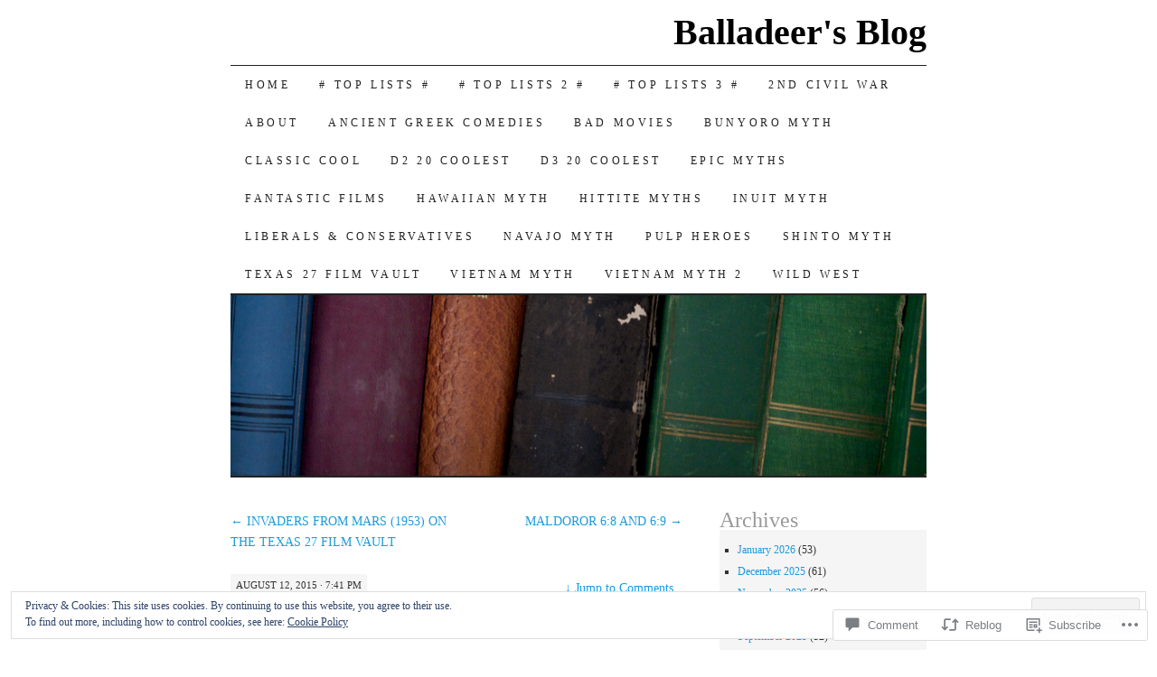

--- FILE ---
content_type: text/html; charset=UTF-8
request_url: https://glitternight.com/2015/08/12/american-liberals-and-their-muslim-fetish-explained/
body_size: 34414
content:
<!DOCTYPE html>
<!--[if IE 7]>
<html id="ie7" lang="en">
<![endif]-->
<!--[if (gt IE 7) | (!IE)]><!-->
<html lang="en">
<!--<![endif]-->
<head>
<meta charset="UTF-8" />
<title>AMERICAN LIBERALS AND THEIR MUSLIM FETISH EXPLAINED | Balladeer&#039;s Blog</title>
<link rel="profile" href="http://gmpg.org/xfn/11" />
<link rel="pingback" href="https://glitternight.com/xmlrpc.php" />
<meta name='robots' content='max-image-preview:large' />

<!-- Async WordPress.com Remote Login -->
<script id="wpcom_remote_login_js">
var wpcom_remote_login_extra_auth = '';
function wpcom_remote_login_remove_dom_node_id( element_id ) {
	var dom_node = document.getElementById( element_id );
	if ( dom_node ) { dom_node.parentNode.removeChild( dom_node ); }
}
function wpcom_remote_login_remove_dom_node_classes( class_name ) {
	var dom_nodes = document.querySelectorAll( '.' + class_name );
	for ( var i = 0; i < dom_nodes.length; i++ ) {
		dom_nodes[ i ].parentNode.removeChild( dom_nodes[ i ] );
	}
}
function wpcom_remote_login_final_cleanup() {
	wpcom_remote_login_remove_dom_node_classes( "wpcom_remote_login_msg" );
	wpcom_remote_login_remove_dom_node_id( "wpcom_remote_login_key" );
	wpcom_remote_login_remove_dom_node_id( "wpcom_remote_login_validate" );
	wpcom_remote_login_remove_dom_node_id( "wpcom_remote_login_js" );
	wpcom_remote_login_remove_dom_node_id( "wpcom_request_access_iframe" );
	wpcom_remote_login_remove_dom_node_id( "wpcom_request_access_styles" );
}

// Watch for messages back from the remote login
window.addEventListener( "message", function( e ) {
	if ( e.origin === "https://r-login.wordpress.com" ) {
		var data = {};
		try {
			data = JSON.parse( e.data );
		} catch( e ) {
			wpcom_remote_login_final_cleanup();
			return;
		}

		if ( data.msg === 'LOGIN' ) {
			// Clean up the login check iframe
			wpcom_remote_login_remove_dom_node_id( "wpcom_remote_login_key" );

			var id_regex = new RegExp( /^[0-9]+$/ );
			var token_regex = new RegExp( /^.*|.*|.*$/ );
			if (
				token_regex.test( data.token )
				&& id_regex.test( data.wpcomid )
			) {
				// We have everything we need to ask for a login
				var script = document.createElement( "script" );
				script.setAttribute( "id", "wpcom_remote_login_validate" );
				script.src = '/remote-login.php?wpcom_remote_login=validate'
					+ '&wpcomid=' + data.wpcomid
					+ '&token=' + encodeURIComponent( data.token )
					+ '&host=' + window.location.protocol
					+ '//' + window.location.hostname
					+ '&postid=41739'
					+ '&is_singular=1';
				document.body.appendChild( script );
			}

			return;
		}

		// Safari ITP, not logged in, so redirect
		if ( data.msg === 'LOGIN-REDIRECT' ) {
			window.location = 'https://wordpress.com/log-in?redirect_to=' + window.location.href;
			return;
		}

		// Safari ITP, storage access failed, remove the request
		if ( data.msg === 'LOGIN-REMOVE' ) {
			var css_zap = 'html { -webkit-transition: margin-top 1s; transition: margin-top 1s; } /* 9001 */ html { margin-top: 0 !important; } * html body { margin-top: 0 !important; } @media screen and ( max-width: 782px ) { html { margin-top: 0 !important; } * html body { margin-top: 0 !important; } }';
			var style_zap = document.createElement( 'style' );
			style_zap.type = 'text/css';
			style_zap.appendChild( document.createTextNode( css_zap ) );
			document.body.appendChild( style_zap );

			var e = document.getElementById( 'wpcom_request_access_iframe' );
			e.parentNode.removeChild( e );

			document.cookie = 'wordpress_com_login_access=denied; path=/; max-age=31536000';

			return;
		}

		// Safari ITP
		if ( data.msg === 'REQUEST_ACCESS' ) {
			console.log( 'request access: safari' );

			// Check ITP iframe enable/disable knob
			if ( wpcom_remote_login_extra_auth !== 'safari_itp_iframe' ) {
				return;
			}

			// If we are in a "private window" there is no ITP.
			var private_window = false;
			try {
				var opendb = window.openDatabase( null, null, null, null );
			} catch( e ) {
				private_window = true;
			}

			if ( private_window ) {
				console.log( 'private window' );
				return;
			}

			var iframe = document.createElement( 'iframe' );
			iframe.id = 'wpcom_request_access_iframe';
			iframe.setAttribute( 'scrolling', 'no' );
			iframe.setAttribute( 'sandbox', 'allow-storage-access-by-user-activation allow-scripts allow-same-origin allow-top-navigation-by-user-activation' );
			iframe.src = 'https://r-login.wordpress.com/remote-login.php?wpcom_remote_login=request_access&origin=' + encodeURIComponent( data.origin ) + '&wpcomid=' + encodeURIComponent( data.wpcomid );

			var css = 'html { -webkit-transition: margin-top 1s; transition: margin-top 1s; } /* 9001 */ html { margin-top: 46px !important; } * html body { margin-top: 46px !important; } @media screen and ( max-width: 660px ) { html { margin-top: 71px !important; } * html body { margin-top: 71px !important; } #wpcom_request_access_iframe { display: block; height: 71px !important; } } #wpcom_request_access_iframe { border: 0px; height: 46px; position: fixed; top: 0; left: 0; width: 100%; min-width: 100%; z-index: 99999; background: #23282d; } ';

			var style = document.createElement( 'style' );
			style.type = 'text/css';
			style.id = 'wpcom_request_access_styles';
			style.appendChild( document.createTextNode( css ) );
			document.body.appendChild( style );

			document.body.appendChild( iframe );
		}

		if ( data.msg === 'DONE' ) {
			wpcom_remote_login_final_cleanup();
		}
	}
}, false );

// Inject the remote login iframe after the page has had a chance to load
// more critical resources
window.addEventListener( "DOMContentLoaded", function( e ) {
	var iframe = document.createElement( "iframe" );
	iframe.style.display = "none";
	iframe.setAttribute( "scrolling", "no" );
	iframe.setAttribute( "id", "wpcom_remote_login_key" );
	iframe.src = "https://r-login.wordpress.com/remote-login.php"
		+ "?wpcom_remote_login=key"
		+ "&origin=aHR0cHM6Ly9nbGl0dGVybmlnaHQuY29t"
		+ "&wpcomid=13943243"
		+ "&time=" + Math.floor( Date.now() / 1000 );
	document.body.appendChild( iframe );
}, false );
</script>
<link rel='dns-prefetch' href='//s0.wp.com' />
<link rel='dns-prefetch' href='//widgets.wp.com' />
<link rel='dns-prefetch' href='//af.pubmine.com' />
<link rel="alternate" type="application/rss+xml" title="Balladeer&#039;s Blog &raquo; Feed" href="https://glitternight.com/feed/" />
<link rel="alternate" type="application/rss+xml" title="Balladeer&#039;s Blog &raquo; Comments Feed" href="https://glitternight.com/comments/feed/" />
<link rel="alternate" type="application/rss+xml" title="Balladeer&#039;s Blog &raquo; AMERICAN LIBERALS AND THEIR MUSLIM FETISH&nbsp;EXPLAINED Comments Feed" href="https://glitternight.com/2015/08/12/american-liberals-and-their-muslim-fetish-explained/feed/" />
	<script type="text/javascript">
		/* <![CDATA[ */
		function addLoadEvent(func) {
			var oldonload = window.onload;
			if (typeof window.onload != 'function') {
				window.onload = func;
			} else {
				window.onload = function () {
					oldonload();
					func();
				}
			}
		}
		/* ]]> */
	</script>
	<link crossorigin='anonymous' rel='stylesheet' id='all-css-0-1' href='/_static/??-eJx9zN0KwjAMhuEbsgZ/5vBAvJbShtE1bYNJKLt7NxEEEQ9fku+Bzi60qlgVijkmm1IV6ClOqAJo67XlhI58B8XC5BUFRBfCfRDZwW9gRmUf8rtBrEJp0WjdPnAzouMm+lX/REoZP+6rtvd7uR3G4XQcr5fzMD8BGYBNRA==&cssminify=yes' type='text/css' media='all' />
<style id='wp-emoji-styles-inline-css'>

	img.wp-smiley, img.emoji {
		display: inline !important;
		border: none !important;
		box-shadow: none !important;
		height: 1em !important;
		width: 1em !important;
		margin: 0 0.07em !important;
		vertical-align: -0.1em !important;
		background: none !important;
		padding: 0 !important;
	}
/*# sourceURL=wp-emoji-styles-inline-css */
</style>
<link crossorigin='anonymous' rel='stylesheet' id='all-css-2-1' href='/wp-content/plugins/gutenberg-core/v22.4.2/build/styles/block-library/style.min.css?m=1769608164i&cssminify=yes' type='text/css' media='all' />
<style id='wp-block-library-inline-css'>
.has-text-align-justify {
	text-align:justify;
}
.has-text-align-justify{text-align:justify;}

/*# sourceURL=wp-block-library-inline-css */
</style><style id='global-styles-inline-css'>
:root{--wp--preset--aspect-ratio--square: 1;--wp--preset--aspect-ratio--4-3: 4/3;--wp--preset--aspect-ratio--3-4: 3/4;--wp--preset--aspect-ratio--3-2: 3/2;--wp--preset--aspect-ratio--2-3: 2/3;--wp--preset--aspect-ratio--16-9: 16/9;--wp--preset--aspect-ratio--9-16: 9/16;--wp--preset--color--black: #000000;--wp--preset--color--cyan-bluish-gray: #abb8c3;--wp--preset--color--white: #ffffff;--wp--preset--color--pale-pink: #f78da7;--wp--preset--color--vivid-red: #cf2e2e;--wp--preset--color--luminous-vivid-orange: #ff6900;--wp--preset--color--luminous-vivid-amber: #fcb900;--wp--preset--color--light-green-cyan: #7bdcb5;--wp--preset--color--vivid-green-cyan: #00d084;--wp--preset--color--pale-cyan-blue: #8ed1fc;--wp--preset--color--vivid-cyan-blue: #0693e3;--wp--preset--color--vivid-purple: #9b51e0;--wp--preset--gradient--vivid-cyan-blue-to-vivid-purple: linear-gradient(135deg,rgb(6,147,227) 0%,rgb(155,81,224) 100%);--wp--preset--gradient--light-green-cyan-to-vivid-green-cyan: linear-gradient(135deg,rgb(122,220,180) 0%,rgb(0,208,130) 100%);--wp--preset--gradient--luminous-vivid-amber-to-luminous-vivid-orange: linear-gradient(135deg,rgb(252,185,0) 0%,rgb(255,105,0) 100%);--wp--preset--gradient--luminous-vivid-orange-to-vivid-red: linear-gradient(135deg,rgb(255,105,0) 0%,rgb(207,46,46) 100%);--wp--preset--gradient--very-light-gray-to-cyan-bluish-gray: linear-gradient(135deg,rgb(238,238,238) 0%,rgb(169,184,195) 100%);--wp--preset--gradient--cool-to-warm-spectrum: linear-gradient(135deg,rgb(74,234,220) 0%,rgb(151,120,209) 20%,rgb(207,42,186) 40%,rgb(238,44,130) 60%,rgb(251,105,98) 80%,rgb(254,248,76) 100%);--wp--preset--gradient--blush-light-purple: linear-gradient(135deg,rgb(255,206,236) 0%,rgb(152,150,240) 100%);--wp--preset--gradient--blush-bordeaux: linear-gradient(135deg,rgb(254,205,165) 0%,rgb(254,45,45) 50%,rgb(107,0,62) 100%);--wp--preset--gradient--luminous-dusk: linear-gradient(135deg,rgb(255,203,112) 0%,rgb(199,81,192) 50%,rgb(65,88,208) 100%);--wp--preset--gradient--pale-ocean: linear-gradient(135deg,rgb(255,245,203) 0%,rgb(182,227,212) 50%,rgb(51,167,181) 100%);--wp--preset--gradient--electric-grass: linear-gradient(135deg,rgb(202,248,128) 0%,rgb(113,206,126) 100%);--wp--preset--gradient--midnight: linear-gradient(135deg,rgb(2,3,129) 0%,rgb(40,116,252) 100%);--wp--preset--font-size--small: 13px;--wp--preset--font-size--medium: 20px;--wp--preset--font-size--large: 36px;--wp--preset--font-size--x-large: 42px;--wp--preset--font-family--albert-sans: 'Albert Sans', sans-serif;--wp--preset--font-family--alegreya: Alegreya, serif;--wp--preset--font-family--arvo: Arvo, serif;--wp--preset--font-family--bodoni-moda: 'Bodoni Moda', serif;--wp--preset--font-family--bricolage-grotesque: 'Bricolage Grotesque', sans-serif;--wp--preset--font-family--cabin: Cabin, sans-serif;--wp--preset--font-family--chivo: Chivo, sans-serif;--wp--preset--font-family--commissioner: Commissioner, sans-serif;--wp--preset--font-family--cormorant: Cormorant, serif;--wp--preset--font-family--courier-prime: 'Courier Prime', monospace;--wp--preset--font-family--crimson-pro: 'Crimson Pro', serif;--wp--preset--font-family--dm-mono: 'DM Mono', monospace;--wp--preset--font-family--dm-sans: 'DM Sans', sans-serif;--wp--preset--font-family--dm-serif-display: 'DM Serif Display', serif;--wp--preset--font-family--domine: Domine, serif;--wp--preset--font-family--eb-garamond: 'EB Garamond', serif;--wp--preset--font-family--epilogue: Epilogue, sans-serif;--wp--preset--font-family--fahkwang: Fahkwang, sans-serif;--wp--preset--font-family--figtree: Figtree, sans-serif;--wp--preset--font-family--fira-sans: 'Fira Sans', sans-serif;--wp--preset--font-family--fjalla-one: 'Fjalla One', sans-serif;--wp--preset--font-family--fraunces: Fraunces, serif;--wp--preset--font-family--gabarito: Gabarito, system-ui;--wp--preset--font-family--ibm-plex-mono: 'IBM Plex Mono', monospace;--wp--preset--font-family--ibm-plex-sans: 'IBM Plex Sans', sans-serif;--wp--preset--font-family--ibarra-real-nova: 'Ibarra Real Nova', serif;--wp--preset--font-family--instrument-serif: 'Instrument Serif', serif;--wp--preset--font-family--inter: Inter, sans-serif;--wp--preset--font-family--josefin-sans: 'Josefin Sans', sans-serif;--wp--preset--font-family--jost: Jost, sans-serif;--wp--preset--font-family--libre-baskerville: 'Libre Baskerville', serif;--wp--preset--font-family--libre-franklin: 'Libre Franklin', sans-serif;--wp--preset--font-family--literata: Literata, serif;--wp--preset--font-family--lora: Lora, serif;--wp--preset--font-family--merriweather: Merriweather, serif;--wp--preset--font-family--montserrat: Montserrat, sans-serif;--wp--preset--font-family--newsreader: Newsreader, serif;--wp--preset--font-family--noto-sans-mono: 'Noto Sans Mono', sans-serif;--wp--preset--font-family--nunito: Nunito, sans-serif;--wp--preset--font-family--open-sans: 'Open Sans', sans-serif;--wp--preset--font-family--overpass: Overpass, sans-serif;--wp--preset--font-family--pt-serif: 'PT Serif', serif;--wp--preset--font-family--petrona: Petrona, serif;--wp--preset--font-family--piazzolla: Piazzolla, serif;--wp--preset--font-family--playfair-display: 'Playfair Display', serif;--wp--preset--font-family--plus-jakarta-sans: 'Plus Jakarta Sans', sans-serif;--wp--preset--font-family--poppins: Poppins, sans-serif;--wp--preset--font-family--raleway: Raleway, sans-serif;--wp--preset--font-family--roboto: Roboto, sans-serif;--wp--preset--font-family--roboto-slab: 'Roboto Slab', serif;--wp--preset--font-family--rubik: Rubik, sans-serif;--wp--preset--font-family--rufina: Rufina, serif;--wp--preset--font-family--sora: Sora, sans-serif;--wp--preset--font-family--source-sans-3: 'Source Sans 3', sans-serif;--wp--preset--font-family--source-serif-4: 'Source Serif 4', serif;--wp--preset--font-family--space-mono: 'Space Mono', monospace;--wp--preset--font-family--syne: Syne, sans-serif;--wp--preset--font-family--texturina: Texturina, serif;--wp--preset--font-family--urbanist: Urbanist, sans-serif;--wp--preset--font-family--work-sans: 'Work Sans', sans-serif;--wp--preset--spacing--20: 0.44rem;--wp--preset--spacing--30: 0.67rem;--wp--preset--spacing--40: 1rem;--wp--preset--spacing--50: 1.5rem;--wp--preset--spacing--60: 2.25rem;--wp--preset--spacing--70: 3.38rem;--wp--preset--spacing--80: 5.06rem;--wp--preset--shadow--natural: 6px 6px 9px rgba(0, 0, 0, 0.2);--wp--preset--shadow--deep: 12px 12px 50px rgba(0, 0, 0, 0.4);--wp--preset--shadow--sharp: 6px 6px 0px rgba(0, 0, 0, 0.2);--wp--preset--shadow--outlined: 6px 6px 0px -3px rgb(255, 255, 255), 6px 6px rgb(0, 0, 0);--wp--preset--shadow--crisp: 6px 6px 0px rgb(0, 0, 0);}:where(body) { margin: 0; }:where(.is-layout-flex){gap: 0.5em;}:where(.is-layout-grid){gap: 0.5em;}body .is-layout-flex{display: flex;}.is-layout-flex{flex-wrap: wrap;align-items: center;}.is-layout-flex > :is(*, div){margin: 0;}body .is-layout-grid{display: grid;}.is-layout-grid > :is(*, div){margin: 0;}body{padding-top: 0px;padding-right: 0px;padding-bottom: 0px;padding-left: 0px;}:root :where(.wp-element-button, .wp-block-button__link){background-color: #32373c;border-width: 0;color: #fff;font-family: inherit;font-size: inherit;font-style: inherit;font-weight: inherit;letter-spacing: inherit;line-height: inherit;padding-top: calc(0.667em + 2px);padding-right: calc(1.333em + 2px);padding-bottom: calc(0.667em + 2px);padding-left: calc(1.333em + 2px);text-decoration: none;text-transform: inherit;}.has-black-color{color: var(--wp--preset--color--black) !important;}.has-cyan-bluish-gray-color{color: var(--wp--preset--color--cyan-bluish-gray) !important;}.has-white-color{color: var(--wp--preset--color--white) !important;}.has-pale-pink-color{color: var(--wp--preset--color--pale-pink) !important;}.has-vivid-red-color{color: var(--wp--preset--color--vivid-red) !important;}.has-luminous-vivid-orange-color{color: var(--wp--preset--color--luminous-vivid-orange) !important;}.has-luminous-vivid-amber-color{color: var(--wp--preset--color--luminous-vivid-amber) !important;}.has-light-green-cyan-color{color: var(--wp--preset--color--light-green-cyan) !important;}.has-vivid-green-cyan-color{color: var(--wp--preset--color--vivid-green-cyan) !important;}.has-pale-cyan-blue-color{color: var(--wp--preset--color--pale-cyan-blue) !important;}.has-vivid-cyan-blue-color{color: var(--wp--preset--color--vivid-cyan-blue) !important;}.has-vivid-purple-color{color: var(--wp--preset--color--vivid-purple) !important;}.has-black-background-color{background-color: var(--wp--preset--color--black) !important;}.has-cyan-bluish-gray-background-color{background-color: var(--wp--preset--color--cyan-bluish-gray) !important;}.has-white-background-color{background-color: var(--wp--preset--color--white) !important;}.has-pale-pink-background-color{background-color: var(--wp--preset--color--pale-pink) !important;}.has-vivid-red-background-color{background-color: var(--wp--preset--color--vivid-red) !important;}.has-luminous-vivid-orange-background-color{background-color: var(--wp--preset--color--luminous-vivid-orange) !important;}.has-luminous-vivid-amber-background-color{background-color: var(--wp--preset--color--luminous-vivid-amber) !important;}.has-light-green-cyan-background-color{background-color: var(--wp--preset--color--light-green-cyan) !important;}.has-vivid-green-cyan-background-color{background-color: var(--wp--preset--color--vivid-green-cyan) !important;}.has-pale-cyan-blue-background-color{background-color: var(--wp--preset--color--pale-cyan-blue) !important;}.has-vivid-cyan-blue-background-color{background-color: var(--wp--preset--color--vivid-cyan-blue) !important;}.has-vivid-purple-background-color{background-color: var(--wp--preset--color--vivid-purple) !important;}.has-black-border-color{border-color: var(--wp--preset--color--black) !important;}.has-cyan-bluish-gray-border-color{border-color: var(--wp--preset--color--cyan-bluish-gray) !important;}.has-white-border-color{border-color: var(--wp--preset--color--white) !important;}.has-pale-pink-border-color{border-color: var(--wp--preset--color--pale-pink) !important;}.has-vivid-red-border-color{border-color: var(--wp--preset--color--vivid-red) !important;}.has-luminous-vivid-orange-border-color{border-color: var(--wp--preset--color--luminous-vivid-orange) !important;}.has-luminous-vivid-amber-border-color{border-color: var(--wp--preset--color--luminous-vivid-amber) !important;}.has-light-green-cyan-border-color{border-color: var(--wp--preset--color--light-green-cyan) !important;}.has-vivid-green-cyan-border-color{border-color: var(--wp--preset--color--vivid-green-cyan) !important;}.has-pale-cyan-blue-border-color{border-color: var(--wp--preset--color--pale-cyan-blue) !important;}.has-vivid-cyan-blue-border-color{border-color: var(--wp--preset--color--vivid-cyan-blue) !important;}.has-vivid-purple-border-color{border-color: var(--wp--preset--color--vivid-purple) !important;}.has-vivid-cyan-blue-to-vivid-purple-gradient-background{background: var(--wp--preset--gradient--vivid-cyan-blue-to-vivid-purple) !important;}.has-light-green-cyan-to-vivid-green-cyan-gradient-background{background: var(--wp--preset--gradient--light-green-cyan-to-vivid-green-cyan) !important;}.has-luminous-vivid-amber-to-luminous-vivid-orange-gradient-background{background: var(--wp--preset--gradient--luminous-vivid-amber-to-luminous-vivid-orange) !important;}.has-luminous-vivid-orange-to-vivid-red-gradient-background{background: var(--wp--preset--gradient--luminous-vivid-orange-to-vivid-red) !important;}.has-very-light-gray-to-cyan-bluish-gray-gradient-background{background: var(--wp--preset--gradient--very-light-gray-to-cyan-bluish-gray) !important;}.has-cool-to-warm-spectrum-gradient-background{background: var(--wp--preset--gradient--cool-to-warm-spectrum) !important;}.has-blush-light-purple-gradient-background{background: var(--wp--preset--gradient--blush-light-purple) !important;}.has-blush-bordeaux-gradient-background{background: var(--wp--preset--gradient--blush-bordeaux) !important;}.has-luminous-dusk-gradient-background{background: var(--wp--preset--gradient--luminous-dusk) !important;}.has-pale-ocean-gradient-background{background: var(--wp--preset--gradient--pale-ocean) !important;}.has-electric-grass-gradient-background{background: var(--wp--preset--gradient--electric-grass) !important;}.has-midnight-gradient-background{background: var(--wp--preset--gradient--midnight) !important;}.has-small-font-size{font-size: var(--wp--preset--font-size--small) !important;}.has-medium-font-size{font-size: var(--wp--preset--font-size--medium) !important;}.has-large-font-size{font-size: var(--wp--preset--font-size--large) !important;}.has-x-large-font-size{font-size: var(--wp--preset--font-size--x-large) !important;}.has-albert-sans-font-family{font-family: var(--wp--preset--font-family--albert-sans) !important;}.has-alegreya-font-family{font-family: var(--wp--preset--font-family--alegreya) !important;}.has-arvo-font-family{font-family: var(--wp--preset--font-family--arvo) !important;}.has-bodoni-moda-font-family{font-family: var(--wp--preset--font-family--bodoni-moda) !important;}.has-bricolage-grotesque-font-family{font-family: var(--wp--preset--font-family--bricolage-grotesque) !important;}.has-cabin-font-family{font-family: var(--wp--preset--font-family--cabin) !important;}.has-chivo-font-family{font-family: var(--wp--preset--font-family--chivo) !important;}.has-commissioner-font-family{font-family: var(--wp--preset--font-family--commissioner) !important;}.has-cormorant-font-family{font-family: var(--wp--preset--font-family--cormorant) !important;}.has-courier-prime-font-family{font-family: var(--wp--preset--font-family--courier-prime) !important;}.has-crimson-pro-font-family{font-family: var(--wp--preset--font-family--crimson-pro) !important;}.has-dm-mono-font-family{font-family: var(--wp--preset--font-family--dm-mono) !important;}.has-dm-sans-font-family{font-family: var(--wp--preset--font-family--dm-sans) !important;}.has-dm-serif-display-font-family{font-family: var(--wp--preset--font-family--dm-serif-display) !important;}.has-domine-font-family{font-family: var(--wp--preset--font-family--domine) !important;}.has-eb-garamond-font-family{font-family: var(--wp--preset--font-family--eb-garamond) !important;}.has-epilogue-font-family{font-family: var(--wp--preset--font-family--epilogue) !important;}.has-fahkwang-font-family{font-family: var(--wp--preset--font-family--fahkwang) !important;}.has-figtree-font-family{font-family: var(--wp--preset--font-family--figtree) !important;}.has-fira-sans-font-family{font-family: var(--wp--preset--font-family--fira-sans) !important;}.has-fjalla-one-font-family{font-family: var(--wp--preset--font-family--fjalla-one) !important;}.has-fraunces-font-family{font-family: var(--wp--preset--font-family--fraunces) !important;}.has-gabarito-font-family{font-family: var(--wp--preset--font-family--gabarito) !important;}.has-ibm-plex-mono-font-family{font-family: var(--wp--preset--font-family--ibm-plex-mono) !important;}.has-ibm-plex-sans-font-family{font-family: var(--wp--preset--font-family--ibm-plex-sans) !important;}.has-ibarra-real-nova-font-family{font-family: var(--wp--preset--font-family--ibarra-real-nova) !important;}.has-instrument-serif-font-family{font-family: var(--wp--preset--font-family--instrument-serif) !important;}.has-inter-font-family{font-family: var(--wp--preset--font-family--inter) !important;}.has-josefin-sans-font-family{font-family: var(--wp--preset--font-family--josefin-sans) !important;}.has-jost-font-family{font-family: var(--wp--preset--font-family--jost) !important;}.has-libre-baskerville-font-family{font-family: var(--wp--preset--font-family--libre-baskerville) !important;}.has-libre-franklin-font-family{font-family: var(--wp--preset--font-family--libre-franklin) !important;}.has-literata-font-family{font-family: var(--wp--preset--font-family--literata) !important;}.has-lora-font-family{font-family: var(--wp--preset--font-family--lora) !important;}.has-merriweather-font-family{font-family: var(--wp--preset--font-family--merriweather) !important;}.has-montserrat-font-family{font-family: var(--wp--preset--font-family--montserrat) !important;}.has-newsreader-font-family{font-family: var(--wp--preset--font-family--newsreader) !important;}.has-noto-sans-mono-font-family{font-family: var(--wp--preset--font-family--noto-sans-mono) !important;}.has-nunito-font-family{font-family: var(--wp--preset--font-family--nunito) !important;}.has-open-sans-font-family{font-family: var(--wp--preset--font-family--open-sans) !important;}.has-overpass-font-family{font-family: var(--wp--preset--font-family--overpass) !important;}.has-pt-serif-font-family{font-family: var(--wp--preset--font-family--pt-serif) !important;}.has-petrona-font-family{font-family: var(--wp--preset--font-family--petrona) !important;}.has-piazzolla-font-family{font-family: var(--wp--preset--font-family--piazzolla) !important;}.has-playfair-display-font-family{font-family: var(--wp--preset--font-family--playfair-display) !important;}.has-plus-jakarta-sans-font-family{font-family: var(--wp--preset--font-family--plus-jakarta-sans) !important;}.has-poppins-font-family{font-family: var(--wp--preset--font-family--poppins) !important;}.has-raleway-font-family{font-family: var(--wp--preset--font-family--raleway) !important;}.has-roboto-font-family{font-family: var(--wp--preset--font-family--roboto) !important;}.has-roboto-slab-font-family{font-family: var(--wp--preset--font-family--roboto-slab) !important;}.has-rubik-font-family{font-family: var(--wp--preset--font-family--rubik) !important;}.has-rufina-font-family{font-family: var(--wp--preset--font-family--rufina) !important;}.has-sora-font-family{font-family: var(--wp--preset--font-family--sora) !important;}.has-source-sans-3-font-family{font-family: var(--wp--preset--font-family--source-sans-3) !important;}.has-source-serif-4-font-family{font-family: var(--wp--preset--font-family--source-serif-4) !important;}.has-space-mono-font-family{font-family: var(--wp--preset--font-family--space-mono) !important;}.has-syne-font-family{font-family: var(--wp--preset--font-family--syne) !important;}.has-texturina-font-family{font-family: var(--wp--preset--font-family--texturina) !important;}.has-urbanist-font-family{font-family: var(--wp--preset--font-family--urbanist) !important;}.has-work-sans-font-family{font-family: var(--wp--preset--font-family--work-sans) !important;}
/*# sourceURL=global-styles-inline-css */
</style>

<style id='classic-theme-styles-inline-css'>
.wp-block-button__link{background-color:#32373c;border-radius:9999px;box-shadow:none;color:#fff;font-size:1.125em;padding:calc(.667em + 2px) calc(1.333em + 2px);text-decoration:none}.wp-block-file__button{background:#32373c;color:#fff}.wp-block-accordion-heading{margin:0}.wp-block-accordion-heading__toggle{background-color:inherit!important;color:inherit!important}.wp-block-accordion-heading__toggle:not(:focus-visible){outline:none}.wp-block-accordion-heading__toggle:focus,.wp-block-accordion-heading__toggle:hover{background-color:inherit!important;border:none;box-shadow:none;color:inherit;padding:var(--wp--preset--spacing--20,1em) 0;text-decoration:none}.wp-block-accordion-heading__toggle:focus-visible{outline:auto;outline-offset:0}
/*# sourceURL=/wp-content/plugins/gutenberg-core/v22.4.2/build/styles/block-library/classic.min.css */
</style>
<link crossorigin='anonymous' rel='stylesheet' id='all-css-4-1' href='/_static/??-eJx9jksOwjAMRC9EsEAtnwXiKCgfC1LqJIqd9vq4qtgAYmPJM/PsgbkYn5NgEqBmytjuMTH4XFF1KlZAE4QhWhyRNLb1zBv4jc1FGeNcqchsdFJsZOShIP/jBpRi/dOotJ5YDeCW3t5twhRyBdskkxWJ/osCrh5ci2OACavTzyoulflzX7pc6bI7Hk777tx1/fACNXxjkA==&cssminify=yes' type='text/css' media='all' />
<link rel='stylesheet' id='verbum-gutenberg-css-css' href='https://widgets.wp.com/verbum-block-editor/block-editor.css?ver=1738686361' media='all' />
<link crossorigin='anonymous' rel='stylesheet' id='all-css-6-1' href='/_static/??-eJx9i8sOhCAMAH9IbAxmH4eN36KksphCCS0h/v3qTS97m0lmoGXjOCkmBf1iRIFcF8iBXOEGojth70Q6uISxmkzVhyRQcCH2B3o4qov+mzyyIXazBk43MSvNoZzrFD/Dcxweb2vta/sBjzc9Qw==&cssminify=yes' type='text/css' media='all' />
<style id='jetpack-global-styles-frontend-style-inline-css'>
:root { --font-headings: unset; --font-base: unset; --font-headings-default: -apple-system,BlinkMacSystemFont,"Segoe UI",Roboto,Oxygen-Sans,Ubuntu,Cantarell,"Helvetica Neue",sans-serif; --font-base-default: -apple-system,BlinkMacSystemFont,"Segoe UI",Roboto,Oxygen-Sans,Ubuntu,Cantarell,"Helvetica Neue",sans-serif;}
/*# sourceURL=jetpack-global-styles-frontend-style-inline-css */
</style>
<link crossorigin='anonymous' rel='stylesheet' id='all-css-8-1' href='/_static/??-eJyNjcsKAjEMRX/IGtQZBxfip0hMS9sxTYppGfx7H7gRN+7ugcs5sFRHKi1Ig9Jd5R6zGMyhVaTrh8G6QFHfORhYwlvw6P39PbPENZmt4G/ROQuBKWVkxxrVvuBH1lIoz2waILJekF+HUzlupnG3nQ77YZwfuRJIaQ==&cssminify=yes' type='text/css' media='all' />
<script type="text/javascript" id="jetpack_related-posts-js-extra">
/* <![CDATA[ */
var related_posts_js_options = {"post_heading":"h4"};
//# sourceURL=jetpack_related-posts-js-extra
/* ]]> */
</script>
<script type="text/javascript" id="wpcom-actionbar-placeholder-js-extra">
/* <![CDATA[ */
var actionbardata = {"siteID":"13943243","postID":"41739","siteURL":"https://glitternight.com","xhrURL":"https://glitternight.com/wp-admin/admin-ajax.php","nonce":"ac23cf401e","isLoggedIn":"","statusMessage":"","subsEmailDefault":"instantly","proxyScriptUrl":"https://s0.wp.com/wp-content/js/wpcom-proxy-request.js?m=1513050504i&amp;ver=20211021","shortlink":"https://wp.me/pWvh1-aRd","i18n":{"followedText":"New posts from this site will now appear in your \u003Ca href=\"https://wordpress.com/reader\"\u003EReader\u003C/a\u003E","foldBar":"Collapse this bar","unfoldBar":"Expand this bar","shortLinkCopied":"Shortlink copied to clipboard."}};
//# sourceURL=wpcom-actionbar-placeholder-js-extra
/* ]]> */
</script>
<script type="text/javascript" id="jetpack-mu-wpcom-settings-js-before">
/* <![CDATA[ */
var JETPACK_MU_WPCOM_SETTINGS = {"assetsUrl":"https://s0.wp.com/wp-content/mu-plugins/jetpack-mu-wpcom-plugin/sun/jetpack_vendor/automattic/jetpack-mu-wpcom/src/build/"};
//# sourceURL=jetpack-mu-wpcom-settings-js-before
/* ]]> */
</script>
<script crossorigin='anonymous' type='text/javascript'  src='/_static/??-eJxdjd0KAiEQhV+o2clg2b2JHiVcFdF0HBxt6+3bhYjq6vBx/nBlMIWao4a5A6fuAwlG11ib25tROuE1kMGlh2SxuqSbs8BFmvzSkAMNUQ74tRu3TGrAtTye/96Siv+8rqVabQVM0iJO9qLJjPfTLkCFwFuu28Qln9U0jkelpnmOL35BR9g='></script>
<script type="text/javascript" id="rlt-proxy-js-after">
/* <![CDATA[ */
	rltInitialize( {"token":null,"iframeOrigins":["https:\/\/widgets.wp.com"]} );
//# sourceURL=rlt-proxy-js-after
/* ]]> */
</script>
<link rel="EditURI" type="application/rsd+xml" title="RSD" href="https://balladeer.wordpress.com/xmlrpc.php?rsd" />
<meta name="generator" content="WordPress.com" />
<link rel="canonical" href="https://glitternight.com/2015/08/12/american-liberals-and-their-muslim-fetish-explained/" />
<link rel='shortlink' href='https://wp.me/pWvh1-aRd' />
<link rel="alternate" type="application/json+oembed" href="https://public-api.wordpress.com/oembed/?format=json&amp;url=https%3A%2F%2Fglitternight.com%2F2015%2F08%2F12%2Famerican-liberals-and-their-muslim-fetish-explained%2F&amp;for=wpcom-auto-discovery" /><link rel="alternate" type="application/xml+oembed" href="https://public-api.wordpress.com/oembed/?format=xml&amp;url=https%3A%2F%2Fglitternight.com%2F2015%2F08%2F12%2Famerican-liberals-and-their-muslim-fetish-explained%2F&amp;for=wpcom-auto-discovery" />
<!-- Jetpack Open Graph Tags -->
<meta property="og:type" content="article" />
<meta property="og:title" content="AMERICAN LIBERALS AND THEIR MUSLIM FETISH EXPLAINED" />
<meta property="og:url" content="https://glitternight.com/2015/08/12/american-liberals-and-their-muslim-fetish-explained/" />
<meta property="og:description" content="Welcome back to Balladeer&#8217;s Blog, the only site on the web that criticizes American Liberals and Conservatives equally! Reasonable people are often very puzzled by the gutless hypocrisy of Li…" />
<meta property="article:published_time" content="2015-08-12T19:41:42+00:00" />
<meta property="article:modified_time" content="2016-12-12T21:12:07+00:00" />
<meta property="og:site_name" content="Balladeer&#039;s Blog" />
<meta property="og:image" content="https://glitternight.com/wp-content/uploads/2015/02/islam-and-liberal.jpg?w=300" />
<meta property="og:image:width" content="350" />
<meta property="og:image:height" content="227" />
<meta property="og:image:alt" content="Islam and liberal" />
<meta property="og:locale" content="en_US" />
<meta property="article:publisher" content="https://www.facebook.com/WordPresscom" />
<meta name="twitter:creator" content="@Balladeer1" />
<meta name="twitter:site" content="@Balladeer1" />
<meta name="twitter:text:title" content="AMERICAN LIBERALS AND THEIR MUSLIM FETISH&nbsp;EXPLAINED" />
<meta name="twitter:image" content="https://glitternight.com/wp-content/uploads/2015/02/islam-and-liberal.jpg?w=640" />
<meta name="twitter:image:alt" content="Islam and liberal" />
<meta name="twitter:card" content="summary_large_image" />

<!-- End Jetpack Open Graph Tags -->
<link rel="shortcut icon" type="image/x-icon" href="https://s0.wp.com/i/favicon.ico?m=1713425267i" sizes="16x16 24x24 32x32 48x48" />
<link rel="icon" type="image/x-icon" href="https://s0.wp.com/i/favicon.ico?m=1713425267i" sizes="16x16 24x24 32x32 48x48" />
<link rel="apple-touch-icon" href="https://s0.wp.com/i/webclip.png?m=1713868326i" />
<link rel='openid.server' href='https://glitternight.com/?openidserver=1' />
<link rel='openid.delegate' href='https://glitternight.com/' />
<link rel="search" type="application/opensearchdescription+xml" href="https://glitternight.com/osd.xml" title="Balladeer&#039;s Blog" />
<link rel="search" type="application/opensearchdescription+xml" href="https://s1.wp.com/opensearch.xml" title="WordPress.com" />
<meta name="description" content="Welcome back to Balladeer&#039;s Blog, the only site on the web that criticizes American Liberals and Conservatives equally! Reasonable people are often very puzzled by the gutless hypocrisy of Liberals when it comes to Islam. After all, Islam is the most homophobic, misogynistic and otherwise intolerant religion in the world at this particular point in&hellip;" />
<script type="text/javascript">
/* <![CDATA[ */
var wa_client = {}; wa_client.cmd = []; wa_client.config = { 'blog_id': 13943243, 'blog_language': 'en', 'is_wordads': true, 'hosting_type': 1, 'afp_account_id': 'pub-2082409351529040', 'afp_host_id': 5038568878849053, 'theme': 'pub/pilcrow', '_': { 'title': 'Advertisement', 'privacy_settings': 'Privacy Settings' }, 'formats': [ 'inline', 'belowpost', 'bottom_sticky', 'sidebar_sticky_right', 'sidebar', 'top', 'shortcode', 'gutenberg_rectangle', 'gutenberg_leaderboard', 'gutenberg_mobile_leaderboard', 'gutenberg_skyscraper' ] };
/* ]]> */
</script>
		<script type="text/javascript">

			window.doNotSellCallback = function() {

				var linkElements = [
					'a[href="https://wordpress.com/?ref=footer_blog"]',
					'a[href="https://wordpress.com/?ref=footer_website"]',
					'a[href="https://wordpress.com/?ref=vertical_footer"]',
					'a[href^="https://wordpress.com/?ref=footer_segment_"]',
				].join(',');

				var dnsLink = document.createElement( 'a' );
				dnsLink.href = 'https://wordpress.com/advertising-program-optout/';
				dnsLink.classList.add( 'do-not-sell-link' );
				dnsLink.rel = 'nofollow';
				dnsLink.style.marginLeft = '0.5em';
				dnsLink.textContent = 'Do Not Sell or Share My Personal Information';

				var creditLinks = document.querySelectorAll( linkElements );

				if ( 0 === creditLinks.length ) {
					return false;
				}

				Array.prototype.forEach.call( creditLinks, function( el ) {
					el.insertAdjacentElement( 'afterend', dnsLink );
				});

				return true;
			};

		</script>
		<script type="text/javascript">
	window.google_analytics_uacct = "UA-52447-2";
</script>

<script type="text/javascript">
	var _gaq = _gaq || [];
	_gaq.push(['_setAccount', 'UA-52447-2']);
	_gaq.push(['_gat._anonymizeIp']);
	_gaq.push(['_setDomainName', 'none']);
	_gaq.push(['_setAllowLinker', true]);
	_gaq.push(['_initData']);
	_gaq.push(['_trackPageview']);

	(function() {
		var ga = document.createElement('script'); ga.type = 'text/javascript'; ga.async = true;
		ga.src = ('https:' == document.location.protocol ? 'https://ssl' : 'http://www') + '.google-analytics.com/ga.js';
		(document.getElementsByTagName('head')[0] || document.getElementsByTagName('body')[0]).appendChild(ga);
	})();
</script>
<link crossorigin='anonymous' rel='stylesheet' id='all-css-0-3' href='/_static/??-eJyVjssKwkAMRX/INowP1IX4KdKmg6SdScJkQn+/FR/gTpfncjhcmLVB4Rq5QvZGk9+JDcZYtcPpxWDOcCNG6JPgZGAzaSwtmm3g50CWwVM0wK6IW0wf5z382XseckrDir1hIa0kq/tFbSZ+hK/5Eo6H3fkU9mE7Lr2lXSA=&cssminify=yes' type='text/css' media='all' />
<style id='jetpack-block-subscriptions-inline-css'>
.is-style-compact .is-not-subscriber .wp-block-button__link,.is-style-compact .is-not-subscriber .wp-block-jetpack-subscriptions__button{border-end-start-radius:0!important;border-start-start-radius:0!important;margin-inline-start:0!important}.is-style-compact .is-not-subscriber .components-text-control__input,.is-style-compact .is-not-subscriber p#subscribe-email input[type=email]{border-end-end-radius:0!important;border-start-end-radius:0!important}.is-style-compact:not(.wp-block-jetpack-subscriptions__use-newline) .components-text-control__input{border-inline-end-width:0!important}.wp-block-jetpack-subscriptions.wp-block-jetpack-subscriptions__supports-newline .wp-block-jetpack-subscriptions__form-container{display:flex;flex-direction:column}.wp-block-jetpack-subscriptions.wp-block-jetpack-subscriptions__supports-newline:not(.wp-block-jetpack-subscriptions__use-newline) .is-not-subscriber .wp-block-jetpack-subscriptions__form-elements{align-items:flex-start;display:flex}.wp-block-jetpack-subscriptions.wp-block-jetpack-subscriptions__supports-newline:not(.wp-block-jetpack-subscriptions__use-newline) p#subscribe-submit{display:flex;justify-content:center}.wp-block-jetpack-subscriptions.wp-block-jetpack-subscriptions__supports-newline .wp-block-jetpack-subscriptions__form .wp-block-jetpack-subscriptions__button,.wp-block-jetpack-subscriptions.wp-block-jetpack-subscriptions__supports-newline .wp-block-jetpack-subscriptions__form .wp-block-jetpack-subscriptions__textfield .components-text-control__input,.wp-block-jetpack-subscriptions.wp-block-jetpack-subscriptions__supports-newline .wp-block-jetpack-subscriptions__form button,.wp-block-jetpack-subscriptions.wp-block-jetpack-subscriptions__supports-newline .wp-block-jetpack-subscriptions__form input[type=email],.wp-block-jetpack-subscriptions.wp-block-jetpack-subscriptions__supports-newline form .wp-block-jetpack-subscriptions__button,.wp-block-jetpack-subscriptions.wp-block-jetpack-subscriptions__supports-newline form .wp-block-jetpack-subscriptions__textfield .components-text-control__input,.wp-block-jetpack-subscriptions.wp-block-jetpack-subscriptions__supports-newline form button,.wp-block-jetpack-subscriptions.wp-block-jetpack-subscriptions__supports-newline form input[type=email]{box-sizing:border-box;cursor:pointer;line-height:1.3;min-width:auto!important;white-space:nowrap!important}.wp-block-jetpack-subscriptions.wp-block-jetpack-subscriptions__supports-newline .wp-block-jetpack-subscriptions__form input[type=email]::placeholder,.wp-block-jetpack-subscriptions.wp-block-jetpack-subscriptions__supports-newline .wp-block-jetpack-subscriptions__form input[type=email]:disabled,.wp-block-jetpack-subscriptions.wp-block-jetpack-subscriptions__supports-newline form input[type=email]::placeholder,.wp-block-jetpack-subscriptions.wp-block-jetpack-subscriptions__supports-newline form input[type=email]:disabled{color:currentColor;opacity:.5}.wp-block-jetpack-subscriptions.wp-block-jetpack-subscriptions__supports-newline .wp-block-jetpack-subscriptions__form .wp-block-jetpack-subscriptions__button,.wp-block-jetpack-subscriptions.wp-block-jetpack-subscriptions__supports-newline .wp-block-jetpack-subscriptions__form button,.wp-block-jetpack-subscriptions.wp-block-jetpack-subscriptions__supports-newline form .wp-block-jetpack-subscriptions__button,.wp-block-jetpack-subscriptions.wp-block-jetpack-subscriptions__supports-newline form button{border-color:#0000;border-style:solid}.wp-block-jetpack-subscriptions.wp-block-jetpack-subscriptions__supports-newline .wp-block-jetpack-subscriptions__form .wp-block-jetpack-subscriptions__textfield,.wp-block-jetpack-subscriptions.wp-block-jetpack-subscriptions__supports-newline .wp-block-jetpack-subscriptions__form p#subscribe-email,.wp-block-jetpack-subscriptions.wp-block-jetpack-subscriptions__supports-newline form .wp-block-jetpack-subscriptions__textfield,.wp-block-jetpack-subscriptions.wp-block-jetpack-subscriptions__supports-newline form p#subscribe-email{background:#0000;flex-grow:1}.wp-block-jetpack-subscriptions.wp-block-jetpack-subscriptions__supports-newline .wp-block-jetpack-subscriptions__form .wp-block-jetpack-subscriptions__textfield .components-base-control__field,.wp-block-jetpack-subscriptions.wp-block-jetpack-subscriptions__supports-newline .wp-block-jetpack-subscriptions__form .wp-block-jetpack-subscriptions__textfield .components-text-control__input,.wp-block-jetpack-subscriptions.wp-block-jetpack-subscriptions__supports-newline .wp-block-jetpack-subscriptions__form .wp-block-jetpack-subscriptions__textfield input[type=email],.wp-block-jetpack-subscriptions.wp-block-jetpack-subscriptions__supports-newline .wp-block-jetpack-subscriptions__form p#subscribe-email .components-base-control__field,.wp-block-jetpack-subscriptions.wp-block-jetpack-subscriptions__supports-newline .wp-block-jetpack-subscriptions__form p#subscribe-email .components-text-control__input,.wp-block-jetpack-subscriptions.wp-block-jetpack-subscriptions__supports-newline .wp-block-jetpack-subscriptions__form p#subscribe-email input[type=email],.wp-block-jetpack-subscriptions.wp-block-jetpack-subscriptions__supports-newline form .wp-block-jetpack-subscriptions__textfield .components-base-control__field,.wp-block-jetpack-subscriptions.wp-block-jetpack-subscriptions__supports-newline form .wp-block-jetpack-subscriptions__textfield .components-text-control__input,.wp-block-jetpack-subscriptions.wp-block-jetpack-subscriptions__supports-newline form .wp-block-jetpack-subscriptions__textfield input[type=email],.wp-block-jetpack-subscriptions.wp-block-jetpack-subscriptions__supports-newline form p#subscribe-email .components-base-control__field,.wp-block-jetpack-subscriptions.wp-block-jetpack-subscriptions__supports-newline form p#subscribe-email .components-text-control__input,.wp-block-jetpack-subscriptions.wp-block-jetpack-subscriptions__supports-newline form p#subscribe-email input[type=email]{height:auto;margin:0;width:100%}.wp-block-jetpack-subscriptions.wp-block-jetpack-subscriptions__supports-newline .wp-block-jetpack-subscriptions__form p#subscribe-email,.wp-block-jetpack-subscriptions.wp-block-jetpack-subscriptions__supports-newline .wp-block-jetpack-subscriptions__form p#subscribe-submit,.wp-block-jetpack-subscriptions.wp-block-jetpack-subscriptions__supports-newline form p#subscribe-email,.wp-block-jetpack-subscriptions.wp-block-jetpack-subscriptions__supports-newline form p#subscribe-submit{line-height:0;margin:0;padding:0}.wp-block-jetpack-subscriptions.wp-block-jetpack-subscriptions__supports-newline.wp-block-jetpack-subscriptions__show-subs .wp-block-jetpack-subscriptions__subscount{font-size:16px;margin:8px 0;text-align:end}.wp-block-jetpack-subscriptions.wp-block-jetpack-subscriptions__supports-newline.wp-block-jetpack-subscriptions__use-newline .wp-block-jetpack-subscriptions__form-elements{display:block}.wp-block-jetpack-subscriptions.wp-block-jetpack-subscriptions__supports-newline.wp-block-jetpack-subscriptions__use-newline .wp-block-jetpack-subscriptions__button,.wp-block-jetpack-subscriptions.wp-block-jetpack-subscriptions__supports-newline.wp-block-jetpack-subscriptions__use-newline button{display:inline-block;max-width:100%}.wp-block-jetpack-subscriptions.wp-block-jetpack-subscriptions__supports-newline.wp-block-jetpack-subscriptions__use-newline .wp-block-jetpack-subscriptions__subscount{text-align:start}#subscribe-submit.is-link{text-align:center;width:auto!important}#subscribe-submit.is-link a{margin-left:0!important;margin-top:0!important;width:auto!important}@keyframes jetpack-memberships_button__spinner-animation{to{transform:rotate(1turn)}}.jetpack-memberships-spinner{display:none;height:1em;margin:0 0 0 5px;width:1em}.jetpack-memberships-spinner svg{height:100%;margin-bottom:-2px;width:100%}.jetpack-memberships-spinner-rotating{animation:jetpack-memberships_button__spinner-animation .75s linear infinite;transform-origin:center}.is-loading .jetpack-memberships-spinner{display:inline-block}body.jetpack-memberships-modal-open{overflow:hidden}dialog.jetpack-memberships-modal{opacity:1}dialog.jetpack-memberships-modal,dialog.jetpack-memberships-modal iframe{background:#0000;border:0;bottom:0;box-shadow:none;height:100%;left:0;margin:0;padding:0;position:fixed;right:0;top:0;width:100%}dialog.jetpack-memberships-modal::backdrop{background-color:#000;opacity:.7;transition:opacity .2s ease-out}dialog.jetpack-memberships-modal.is-loading,dialog.jetpack-memberships-modal.is-loading::backdrop{opacity:0}
/*# sourceURL=/wp-content/mu-plugins/jetpack-plugin/sun/_inc/blocks/subscriptions/view.css?minify=false */
</style>
</head>

<body class="wp-singular post-template-default single single-post postid-41739 single-format-standard wp-theme-pubpilcrow customizer-styles-applied two-column content-sidebar color-light jetpack-reblog-enabled">
<div id="container" class="hfeed">
	<div id="page" class="blog">
		<div id="header">
						<div id="site-title">
				<span>
					<a href="https://glitternight.com/" title="Balladeer&#039;s Blog" rel="home">Balladeer&#039;s Blog</a>
				</span>
			</div>

			<div id="nav" role="navigation">
			  				<div class="skip-link screen-reader-text"><a href="#content" title="Skip to content">Skip to content</a></div>
								<div class="menu"><ul>
<li ><a href="https://glitternight.com/">Home</a></li><li class="page_item page-item-23511"><a href="https://glitternight.com/top-lists/"># TOP LISTS&nbsp;#</a></li>
<li class="page_item page-item-23663"><a href="https://glitternight.com/top-lists-2/"># TOP LISTS 2&nbsp;#</a></li>
<li class="page_item page-item-25792"><a href="https://glitternight.com/top-lists-3/"># TOP LISTS 3&nbsp;#</a></li>
<li class="page_item page-item-18672"><a href="https://glitternight.com/2nd-u-s-civil-war/">2ND CIVIL WAR</a></li>
<li class="page_item page-item-2"><a href="https://glitternight.com/about/">About</a></li>
<li class="page_item page-item-6434"><a href="https://glitternight.com/ancient-greek-comedies/">ANCIENT GREEK COMEDIES</a></li>
<li class="page_item page-item-823"><a href="https://glitternight.com/bad-movies/">BAD MOVIES</a></li>
<li class="page_item page-item-610"><a href="https://glitternight.com/bunyoro-mythology/">BUNYORO MYTH </a></li>
<li class="page_item page-item-3787"><a href="https://glitternight.com/classic-cooll/">CLASSIC COOL</a></li>
<li class="page_item page-item-1997"><a href="https://glitternight.com/d2-20-coolest/">D2 20 COOLEST</a></li>
<li class="page_item page-item-631"><a href="https://glitternight.com/d3-20-coolest/">D3 20 COOLEST</a></li>
<li class="page_item page-item-21597"><a href="https://glitternight.com/epic-myths/">EPIC MYTHS</a></li>
<li class="page_item page-item-22968"><a href="https://glitternight.com/fantastic-film-reviews/">FANTASTIC FILMS</a></li>
<li class="page_item page-item-11643"><a href="https://glitternight.com/hawaiian-myth/">HAWAIIAN MYTH</a></li>
<li class="page_item page-item-25735"><a href="https://glitternight.com/hittite-myths/">HITTITE MYTHS</a></li>
<li class="page_item page-item-6437"><a href="https://glitternight.com/inuit-myth/">INUIT MYTH</a></li>
<li class="page_item page-item-18479"><a href="https://glitternight.com/liberals-conservatives/">LIBERALS &amp; CONSERVATIVES</a></li>
<li class="page_item page-item-11110"><a href="https://glitternight.com/navajo-myth-clear/">NAVAJO MYTH</a></li>
<li class="page_item page-item-6041"><a href="https://glitternight.com/pulp-heroes/">PULP HEROES</a></li>
<li class="page_item page-item-15839"><a href="https://glitternight.com/shinto-myth/">SHINTO MYTH</a></li>
<li class="page_item page-item-16468"><a href="https://glitternight.com/texas-27-film-vault/">TEXAS 27 FILM&nbsp;VAULT</a></li>
<li class="page_item page-item-1049"><a href="https://glitternight.com/vietnamese-myth/">VIETNAM MYTH</a></li>
<li class="page_item page-item-5419"><a href="https://glitternight.com/vietnamese-myth-2/">VIETNAM MYTH 2</a></li>
<li class="page_item page-item-14957"><a href="https://glitternight.com/wild-west/">WILD WEST</a></li>
</ul></div>
			</div><!-- #nav -->

			<div id="pic">
				<a href="https://glitternight.com/" rel="home">
										<img src="https://s0.wp.com/wp-content/themes/pub/pilcrow/images/headers/books.jpg?m=1391151917i" width="770" height="200" alt="" />
								</a>
			</div><!-- #pic -->
		</div><!-- #header -->

		<div id="content-box">

<div id="content-container">
	<div id="content" role="main">

	
<div id="nav-above" class="navigation">
	<div class="nav-previous"><a href="https://glitternight.com/2015/08/11/invaders-from-mars-1953-on-the-texas-27-film-vault/" rel="prev"><span class="meta-nav">&larr;</span> INVADERS FROM MARS (1953) ON THE TEXAS 27 FILM&nbsp;VAULT</a></div>
	<div class="nav-next"><a href="https://glitternight.com/2015/08/12/maldoror-68-and-69/" rel="next">MALDOROR 6:8 AND&nbsp;6:9 <span class="meta-nav">&rarr;</span></a></div>
</div><!-- #nav-above -->

<div id="post-41739" class="post-41739 post type-post status-publish format-standard hentry category-liberals-and-conservatives tag-both-liberals-and-conservatives-suck tag-cowardly-american-liberals tag-islam tag-liberals-and-conservatives-suck tag-liberals-muslim-fetish tag-muslim-intolerance tag-politics tag-pretentious-american-liberals">
	<div class="entry-meta">

		August 12, 2015 &middot; 7:41 pm	</div><!-- .entry-meta -->

		<div class="jump"><a href="https://glitternight.com/2015/08/12/american-liberals-and-their-muslim-fetish-explained/#comments"><span class="meta-nav">&darr; </span>Jump to Comments</a></div>
	<h1 class="entry-title"><a href="https://glitternight.com/2015/08/12/american-liberals-and-their-muslim-fetish-explained/" rel="bookmark">AMERICAN LIBERALS AND THEIR MUSLIM FETISH&nbsp;EXPLAINED</a></h1>
	<div class="entry entry-content">
		<p><strong><a href="https://glitternight.com/wp-content/uploads/2015/02/islam-and-liberal.jpg"><img data-attachment-id="35413" data-permalink="https://glitternight.com/2015/02/19/islamic-state-forcing-nine-year-old-girls-to-marry-liberals-cower/islam-and-liberal/" data-orig-file="https://glitternight.com/wp-content/uploads/2015/02/islam-and-liberal.jpg" data-orig-size="480,312" data-comments-opened="1" data-image-meta="{&quot;aperture&quot;:&quot;0&quot;,&quot;credit&quot;:&quot;&quot;,&quot;camera&quot;:&quot;&quot;,&quot;caption&quot;:&quot;&quot;,&quot;created_timestamp&quot;:&quot;0&quot;,&quot;copyright&quot;:&quot;&quot;,&quot;focal_length&quot;:&quot;0&quot;,&quot;iso&quot;:&quot;0&quot;,&quot;shutter_speed&quot;:&quot;0&quot;,&quot;title&quot;:&quot;&quot;,&quot;orientation&quot;:&quot;0&quot;}" data-image-title="Islam and liberal" data-image-description="" data-image-caption="" data-medium-file="https://glitternight.com/wp-content/uploads/2015/02/islam-and-liberal.jpg?w=300" data-large-file="https://glitternight.com/wp-content/uploads/2015/02/islam-and-liberal.jpg?w=480" class="alignleft wp-image-35413" src="https://glitternight.com/wp-content/uploads/2015/02/islam-and-liberal.jpg?w=350&#038;h=227" alt="Islam and liberal" width="350" height="227" srcset="https://glitternight.com/wp-content/uploads/2015/02/islam-and-liberal.jpg?w=300 300w, https://glitternight.com/wp-content/uploads/2015/02/islam-and-liberal.jpg?w=350 350w, https://glitternight.com/wp-content/uploads/2015/02/islam-and-liberal.jpg?w=150 150w, https://glitternight.com/wp-content/uploads/2015/02/islam-and-liberal.jpg 480w" sizes="(max-width: 350px) 100vw, 350px" /></a>Welcome back to Balladeer&#8217;s Blog, the only site on the web that criticizes American Liberals and Conservatives equally! Reasonable people are often very puzzled by the gutless hypocrisy of Liberals when it comes to Islam. After all, Islam is the most homophobic, misogynistic and otherwise intolerant religion in the world at this particular point in history. Yet despite that, American Liberals are too cowardly to criticize Muslims the same way they criticize Christians or Jews. </strong></p>
<p><b>I&#8217;ll try to put it in perspective. The 9-11 attacks immediately cowed Liberals into submission and made them abandon even the mild criticism they used to throw at the Muslim world. It has NOTHING to do with any real fondness for the reactionary, superstitious savagery of Islam, it&#8217;s just that American Liberals simple-mindedly think they&#8217;re being &#8220;deep&#8221; and &#8220;intellectual&#8221; for siding with anyone perceived to be in a conflict with the United States and the rest of the Western Democracies. </b></p>
<p><b>Trust me, if PERUVIANS had committed the 9-11 attacks then the hilariously pretentious asses of American Liberalism would have immediately sided with Peruvians. Well, not ALL Peruvians, mind you &#8230; only the ones who advocated violence against the U.S. Peruvians who criticized Peruvian terrorism would be ignored by Liberals the way they ignore Muslims who criticize Muslim terrorism. The ONLY people that American Liberals can use as props for their distorted worldview are people hostile to the West. </b><span id="more-41739"></span></p>
<p><b>Surely you&#8217;ve noticed how American Liberals think that ONLY the people who dislike American policies of the moment have any real merit and are the &#8220;authentic voices&#8221; of their region. People who have no grudge against the U.S. are snobbishly ignored by pompous Liberal fools. </b></p>
<p><b>At any rate the end result of this simple-mindedness on the part of Liberals (&#8220;Anyone who hates America, right or wrong!&#8221;) guaranteed that they would side with the Muslim world. This meant that they would have to whitewash everything about Islam&#8217;s history, especially their imperialist past, their savage sexism and homophobia, their oppression of ethnic and religious minorities in their own countries and the exploitative way in which most Muslim nations have &#8220;Top .000001 Percenters&#8221; who live like bloated rich pigs while the rest of the people live in poverty.  </b></p>
<p><b>Another comical bit is how American Liberals  &#8211; in their usual pretentious way &#8211; immediately put on airs as if they were experts on Islam and all Muslim nations right after the 9-11 attacks. Again, if those fictional Peruvian terrorists had flown planes into buildings on that date then Liberals would have immediately pretended to be experts on Peruvian history and would be giving finger-wagging lectures to the rest of us about how America has &#8220;wronged&#8221; and &#8220;oppressed&#8221; Peruvians, whom Liberals would depict as the greatest human beings alive, like they do with Muslims these days. </b></p>
<p><b>Yes, American Liberals who don&#8217;t know the Book of the Cow from the Book of Mormon try to act like experts on the history of the Muslim World, even buying into the myth of ancient Islam&#8217;s alleged but non-existent &#8220;tolerance&#8221; toward other faiths. Muslim cultures do not encourage &#8211; or even tolerate &#8211; self-critical examinations of  their past, so history books penned by Muslim scholars should be dismissed as sources on this issue. Muslim histories of their treatment of the indigenous populations of &#8220;infidels&#8221; everywhere they went are as laughably full of omissions and bias as American history books from the 1950s and earlier were about our alleged status as a wonderful &#8220;melting pot.&#8221; </b></p>
<p><b>However, American Liberals being the political androids that they are, they feel that Muslim histories are to be accepted at face value and are not to be subjected to ANY academic skepticism or inquiry. That&#8217;s how you get Liberals ridiculously pushing every lie that Muslim &#8220;scholars&#8221; push. </b></p>
<p><b>It&#8217;s also why American Liberals forever insist that Islam should be judged ONLY by its most open-minded and tolerant representatives but Christianity and Judaism should be judged ONLY by their most narrow-minded and <em>in</em>tolerant representatives.   </b></p>
<p><b>FOR A LOOK AT ALLEGEDLY “UNWINNABLE” WARS CLICK HERE: </b><a href="https://glitternight.com/2014/09/14/unwinnable-wars-muslim-savages-brag-about-beheading-another-non-combatant/">https://glitternight.com/2014/09/14/unwinnable-wars-muslim-savages-brag-about-beheading-another-non-combatant/</a></p>
<p><strong>FOR MORE LIBERALS AND CONSERVATIVES CLICK HERE:    <a href="https://glitternight.com/category/liberals-and-conservatives/">https://glitternight.com/category/liberals-and-conservatives/</a></strong></p>
<p><strong><strong><em>© Edward Wozniak and Balladeer’s Blog 2015. Unauthorized use and/or duplication of this material without express and written permission from this blog’s author and/or owner is strictly prohibited. Excerpts and links may be used, provided that full and clear credit is given to Edward Wozniak and Balladeer’s Blog with appropriate and specific direction to the original content.</em></strong><strong> </strong></strong></p>
<div id="atatags-139432435-697a9e23de25e">
		<script type="text/javascript">
			__ATA = window.__ATA || {};
			__ATA.cmd = window.__ATA.cmd || [];
			__ATA.cmd.push(function() {
				__ATA.initVideoSlot('atatags-139432435-697a9e23de25e', {
					sectionId: '139432435',
					format: 'inread'
				});
			});
		</script>
	</div><span id="wordads-inline-marker" style="display: none;"></span><div id="jp-post-flair" class="sharedaddy sd-like-enabled sd-sharing-enabled"><div class="sharedaddy sd-sharing-enabled"><div class="robots-nocontent sd-block sd-social sd-social-icon-text sd-sharing"><h3 class="sd-title">Share this:</h3><div class="sd-content"><ul><li class="share-facebook"><a rel="nofollow noopener noreferrer"
				data-shared="sharing-facebook-41739"
				class="share-facebook sd-button share-icon"
				href="https://glitternight.com/2015/08/12/american-liberals-and-their-muslim-fetish-explained/?share=facebook"
				target="_blank"
				aria-labelledby="sharing-facebook-41739"
				>
				<span id="sharing-facebook-41739" hidden>Share on Facebook (Opens in new window)</span>
				<span>Facebook</span>
			</a></li><li class="share-reddit"><a rel="nofollow noopener noreferrer"
				data-shared="sharing-reddit-41739"
				class="share-reddit sd-button share-icon"
				href="https://glitternight.com/2015/08/12/american-liberals-and-their-muslim-fetish-explained/?share=reddit"
				target="_blank"
				aria-labelledby="sharing-reddit-41739"
				>
				<span id="sharing-reddit-41739" hidden>Share on Reddit (Opens in new window)</span>
				<span>Reddit</span>
			</a></li><li class="share-email"><a rel="nofollow noopener noreferrer"
				data-shared="sharing-email-41739"
				class="share-email sd-button share-icon"
				href="mailto:?subject=%5BShared%20Post%5D%20AMERICAN%20LIBERALS%20AND%20THEIR%20MUSLIM%20FETISH%20EXPLAINED&#038;body=https%3A%2F%2Fglitternight.com%2F2015%2F08%2F12%2Famerican-liberals-and-their-muslim-fetish-explained%2F&#038;share=email"
				target="_blank"
				aria-labelledby="sharing-email-41739"
				data-email-share-error-title="Do you have email set up?" data-email-share-error-text="If you&#039;re having problems sharing via email, you might not have email set up for your browser. You may need to create a new email yourself." data-email-share-nonce="c4715396bc" data-email-share-track-url="https://glitternight.com/2015/08/12/american-liberals-and-their-muslim-fetish-explained/?share=email">
				<span id="sharing-email-41739" hidden>Email a link to a friend (Opens in new window)</span>
				<span>Email</span>
			</a></li><li><a href="#" class="sharing-anchor sd-button share-more"><span>More</span></a></li><li class="share-end"></li></ul><div class="sharing-hidden"><div class="inner" style="display: none;"><ul><li class="share-linkedin"><a rel="nofollow noopener noreferrer"
				data-shared="sharing-linkedin-41739"
				class="share-linkedin sd-button share-icon"
				href="https://glitternight.com/2015/08/12/american-liberals-and-their-muslim-fetish-explained/?share=linkedin"
				target="_blank"
				aria-labelledby="sharing-linkedin-41739"
				>
				<span id="sharing-linkedin-41739" hidden>Share on LinkedIn (Opens in new window)</span>
				<span>LinkedIn</span>
			</a></li><li class="share-twitter"><a rel="nofollow noopener noreferrer"
				data-shared="sharing-twitter-41739"
				class="share-twitter sd-button share-icon"
				href="https://glitternight.com/2015/08/12/american-liberals-and-their-muslim-fetish-explained/?share=twitter"
				target="_blank"
				aria-labelledby="sharing-twitter-41739"
				>
				<span id="sharing-twitter-41739" hidden>Share on X (Opens in new window)</span>
				<span>X</span>
			</a></li><li class="share-pinterest"><a rel="nofollow noopener noreferrer"
				data-shared="sharing-pinterest-41739"
				class="share-pinterest sd-button share-icon"
				href="https://glitternight.com/2015/08/12/american-liberals-and-their-muslim-fetish-explained/?share=pinterest"
				target="_blank"
				aria-labelledby="sharing-pinterest-41739"
				>
				<span id="sharing-pinterest-41739" hidden>Share on Pinterest (Opens in new window)</span>
				<span>Pinterest</span>
			</a></li><li class="share-end"></li></ul></div></div></div></div></div><div class='sharedaddy sd-block sd-like jetpack-likes-widget-wrapper jetpack-likes-widget-unloaded' id='like-post-wrapper-13943243-41739-697a9e23df0e4' data-src='//widgets.wp.com/likes/index.html?ver=20260128#blog_id=13943243&amp;post_id=41739&amp;origin=balladeer.wordpress.com&amp;obj_id=13943243-41739-697a9e23df0e4&amp;domain=glitternight.com' data-name='like-post-frame-13943243-41739-697a9e23df0e4' data-title='Like or Reblog'><div class='likes-widget-placeholder post-likes-widget-placeholder' style='height: 55px;'><span class='button'><span>Like</span></span> <span class='loading'>Loading...</span></div><span class='sd-text-color'></span><a class='sd-link-color'></a></div>
<div id='jp-relatedposts' class='jp-relatedposts' >
	<h3 class="jp-relatedposts-headline"><em>Related</em></h3>
</div></div>	</div><!-- .entry-content -->

	<div class="entry-links">
		<p class="comment-number"><a href="https://glitternight.com/2015/08/12/american-liberals-and-their-muslim-fetish-explained/#comments">2 Comments</a></p>

					<p class="entry-categories tagged">Filed under <a href="https://glitternight.com/category/liberals-and-conservatives/" rel="category tag">LIBERALS AND CONSERVATIVES</a></p>
			<p class="entry-tags tagged">Tagged as <a href="https://glitternight.com/tag/both-liberals-and-conservatives-suck/" rel="tag">Both Liberals and Conservatives Suck</a>, <a href="https://glitternight.com/tag/cowardly-american-liberals/" rel="tag">cowardly American Liberals</a>, <a href="https://glitternight.com/tag/islam/" rel="tag">Islam</a>, <a href="https://glitternight.com/tag/liberals-and-conservatives-suck/" rel="tag">liberals and conservatives suck</a>, <a href="https://glitternight.com/tag/liberals-muslim-fetish/" rel="tag">Liberals' Muslim Fetish</a>, <a href="https://glitternight.com/tag/muslim-intolerance/" rel="tag">Muslim intolerance</a>, <a href="https://glitternight.com/tag/politics/" rel="tag">politics</a>, <a href="https://glitternight.com/tag/pretentious-american-liberals/" rel="tag">pretentious American Liberals</a><br /></p>
			</div><!-- .entry-links -->

</div><!-- #post-## -->

<div id="nav-below" class="navigation">
	<div class="nav-previous"><a href="https://glitternight.com/2015/08/11/invaders-from-mars-1953-on-the-texas-27-film-vault/" rel="prev"><span class="meta-nav">&larr;</span> INVADERS FROM MARS (1953) ON THE TEXAS 27 FILM&nbsp;VAULT</a></div>
	<div class="nav-next"><a href="https://glitternight.com/2015/08/12/maldoror-68-and-69/" rel="next">MALDOROR 6:8 AND&nbsp;6:9 <span class="meta-nav">&rarr;</span></a></div>
</div><!-- #nav-below -->


<div id="comments">

			<h3 id="comments-title" class="comment-head">
			2 responses to &ldquo;<em>AMERICAN LIBERALS AND THEIR MUSLIM FETISH&nbsp;EXPLAINED</em>&rdquo;		</h3>

		
		<ol class="comment-list">
			
		<li class="comment even thread-even depth-1" id="li-comment-301746">
			<div id="comment-301746" class="comment-container">
				<div class="comment-author vcard">
					<img referrerpolicy="no-referrer" alt='Rose&#039;s avatar' src='https://1.gravatar.com/avatar/a2f4e031fc8c5c7dca288c56811b3ce79114751589e04a968e667e42ba6f5d24?s=48&#038;d=identicon&#038;r=G' srcset='https://1.gravatar.com/avatar/a2f4e031fc8c5c7dca288c56811b3ce79114751589e04a968e667e42ba6f5d24?s=48&#038;d=identicon&#038;r=G 1x, https://1.gravatar.com/avatar/a2f4e031fc8c5c7dca288c56811b3ce79114751589e04a968e667e42ba6f5d24?s=72&#038;d=identicon&#038;r=G 1.5x, https://1.gravatar.com/avatar/a2f4e031fc8c5c7dca288c56811b3ce79114751589e04a968e667e42ba6f5d24?s=96&#038;d=identicon&#038;r=G 2x, https://1.gravatar.com/avatar/a2f4e031fc8c5c7dca288c56811b3ce79114751589e04a968e667e42ba6f5d24?s=144&#038;d=identicon&#038;r=G 3x, https://1.gravatar.com/avatar/a2f4e031fc8c5c7dca288c56811b3ce79114751589e04a968e667e42ba6f5d24?s=192&#038;d=identicon&#038;r=G 4x' class='avatar avatar-48' height='48' width='48' decoding='async' />					<cite class="fn">Rose</cite>				</div><!-- .comment-author .vcard -->

				
				<div class="comment-meta commentmetadata"><a href="https://glitternight.com/2015/08/12/american-liberals-and-their-muslim-fetish-explained/#comment-301746">
					August 12, 2015 at 11:26 pm</a>				</div><!-- .comment-meta .commentmetadata -->

				<div class="comment-body"><p>I agree with everything you say.  I am especially appalled at females who are so indifferent to the suffering of women in the Muslim world.</p>
</div>

				<div class="reply">
					<a rel="nofollow" class="comment-reply-link" href="https://glitternight.com/2015/08/12/american-liberals-and-their-muslim-fetish-explained/?replytocom=301746#respond" data-commentid="301746" data-postid="41739" data-belowelement="comment-301746" data-respondelement="respond" data-replyto="Reply to Rose" aria-label="Reply to Rose">Reply</a>				</div><!-- .reply -->
			</div><!-- #comment-##  -->

	<ul class="children">

		<li class="comment byuser comment-author-balladeer bypostauthor odd alt depth-2" id="li-comment-301747">
			<div id="comment-301747" class="comment-container">
				<div class="comment-author vcard">
					<img referrerpolicy="no-referrer" alt='balladeer&#039;s avatar' src='https://0.gravatar.com/avatar/6417347ed0678e36a7de847312915c43fa7e02117025d1703217ef128758ea7e?s=48&#038;d=identicon&#038;r=G' srcset='https://0.gravatar.com/avatar/6417347ed0678e36a7de847312915c43fa7e02117025d1703217ef128758ea7e?s=48&#038;d=identicon&#038;r=G 1x, https://0.gravatar.com/avatar/6417347ed0678e36a7de847312915c43fa7e02117025d1703217ef128758ea7e?s=72&#038;d=identicon&#038;r=G 1.5x, https://0.gravatar.com/avatar/6417347ed0678e36a7de847312915c43fa7e02117025d1703217ef128758ea7e?s=96&#038;d=identicon&#038;r=G 2x, https://0.gravatar.com/avatar/6417347ed0678e36a7de847312915c43fa7e02117025d1703217ef128758ea7e?s=144&#038;d=identicon&#038;r=G 3x, https://0.gravatar.com/avatar/6417347ed0678e36a7de847312915c43fa7e02117025d1703217ef128758ea7e?s=192&#038;d=identicon&#038;r=G 4x' class='avatar avatar-48' height='48' width='48' decoding='async' />					<cite class="fn"><a href="https://balladeer.wordpress.com" class="url" rel="ugc external nofollow">balladeer</a></cite>				</div><!-- .comment-author .vcard -->

				
				<div class="comment-meta commentmetadata"><a href="https://glitternight.com/2015/08/12/american-liberals-and-their-muslim-fetish-explained/#comment-301747">
					August 12, 2015 at 11:36 pm</a>				</div><!-- .comment-meta .commentmetadata -->

				<div class="comment-body"><p>Thanks. And hey, don&#8217;t get me started on Western &#8220;feminists&#8221; and the gutless excuses they always come up with for not criticizing Islam&#8217;s treatment of women. </p>
</div>

				<div class="reply">
					<a rel="nofollow" class="comment-reply-link" href="https://glitternight.com/2015/08/12/american-liberals-and-their-muslim-fetish-explained/?replytocom=301747#respond" data-commentid="301747" data-postid="41739" data-belowelement="comment-301747" data-respondelement="respond" data-replyto="Reply to balladeer" aria-label="Reply to balladeer">Reply</a>				</div><!-- .reply -->
			</div><!-- #comment-##  -->

	</li><!-- #comment-## -->
</ul><!-- .children -->
</li><!-- #comment-## -->
		</ol>

		
	
		<div id="respond" class="comment-respond">
		<h3 id="reply-title" class="comment-reply-title">Leave a comment <small><a rel="nofollow" id="cancel-comment-reply-link" href="/2015/08/12/american-liberals-and-their-muslim-fetish-explained/#respond" style="display:none;">Cancel reply</a></small></h3><form action="https://glitternight.com/wp-comments-post.php" method="post" id="commentform" class="comment-form">


<div class="comment-form__verbum transparent"></div><div class="verbum-form-meta"><input type='hidden' name='comment_post_ID' value='41739' id='comment_post_ID' />
<input type='hidden' name='comment_parent' id='comment_parent' value='0' />

			<input type="hidden" name="highlander_comment_nonce" id="highlander_comment_nonce" value="25564b02ab" />
			<input type="hidden" name="verbum_show_subscription_modal" value="" /></div><p style="display: none;"><input type="hidden" id="akismet_comment_nonce" name="akismet_comment_nonce" value="3e0d27a954" /></p><p style="display: none !important;" class="akismet-fields-container" data-prefix="ak_"><label>&#916;<textarea name="ak_hp_textarea" cols="45" rows="8" maxlength="100"></textarea></label><input type="hidden" id="ak_js_1" name="ak_js" value="117"/><script type="text/javascript">
/* <![CDATA[ */
document.getElementById( "ak_js_1" ).setAttribute( "value", ( new Date() ).getTime() );
/* ]]> */
</script>
</p></form>	</div><!-- #respond -->
	
</div><!-- #comments -->

	</div><!-- #content -->
</div><!-- #container -->


	<div id="sidebar" class="widget-area" role="complementary">
				<ul class="xoxo sidebar-list">

			<li id="archives-3" class="widget widget_archive"><h3 class="widget-title">Archives</h3>
			<ul>
					<li><a href='https://glitternight.com/2026/01/'>January 2026</a>&nbsp;(53)</li>
	<li><a href='https://glitternight.com/2025/12/'>December 2025</a>&nbsp;(61)</li>
	<li><a href='https://glitternight.com/2025/11/'>November 2025</a>&nbsp;(56)</li>
	<li><a href='https://glitternight.com/2025/10/'>October 2025</a>&nbsp;(59)</li>
	<li><a href='https://glitternight.com/2025/09/'>September 2025</a>&nbsp;(52)</li>
	<li><a href='https://glitternight.com/2025/08/'>August 2025</a>&nbsp;(52)</li>
	<li><a href='https://glitternight.com/2025/07/'>July 2025</a>&nbsp;(51)</li>
	<li><a href='https://glitternight.com/2025/06/'>June 2025</a>&nbsp;(53)</li>
	<li><a href='https://glitternight.com/2025/05/'>May 2025</a>&nbsp;(52)</li>
	<li><a href='https://glitternight.com/2025/04/'>April 2025</a>&nbsp;(52)</li>
	<li><a href='https://glitternight.com/2025/03/'>March 2025</a>&nbsp;(52)</li>
	<li><a href='https://glitternight.com/2025/02/'>February 2025</a>&nbsp;(47)</li>
	<li><a href='https://glitternight.com/2025/01/'>January 2025</a>&nbsp;(48)</li>
	<li><a href='https://glitternight.com/2024/12/'>December 2024</a>&nbsp;(53)</li>
	<li><a href='https://glitternight.com/2024/11/'>November 2024</a>&nbsp;(49)</li>
	<li><a href='https://glitternight.com/2024/10/'>October 2024</a>&nbsp;(56)</li>
	<li><a href='https://glitternight.com/2024/09/'>September 2024</a>&nbsp;(47)</li>
	<li><a href='https://glitternight.com/2024/08/'>August 2024</a>&nbsp;(47)</li>
	<li><a href='https://glitternight.com/2024/07/'>July 2024</a>&nbsp;(50)</li>
	<li><a href='https://glitternight.com/2024/06/'>June 2024</a>&nbsp;(44)</li>
	<li><a href='https://glitternight.com/2024/05/'>May 2024</a>&nbsp;(40)</li>
	<li><a href='https://glitternight.com/2024/04/'>April 2024</a>&nbsp;(42)</li>
	<li><a href='https://glitternight.com/2024/03/'>March 2024</a>&nbsp;(43)</li>
	<li><a href='https://glitternight.com/2024/02/'>February 2024</a>&nbsp;(40)</li>
	<li><a href='https://glitternight.com/2024/01/'>January 2024</a>&nbsp;(41)</li>
	<li><a href='https://glitternight.com/2023/12/'>December 2023</a>&nbsp;(42)</li>
	<li><a href='https://glitternight.com/2023/11/'>November 2023</a>&nbsp;(41)</li>
	<li><a href='https://glitternight.com/2023/10/'>October 2023</a>&nbsp;(44)</li>
	<li><a href='https://glitternight.com/2023/09/'>September 2023</a>&nbsp;(38)</li>
	<li><a href='https://glitternight.com/2023/08/'>August 2023</a>&nbsp;(37)</li>
	<li><a href='https://glitternight.com/2023/07/'>July 2023</a>&nbsp;(40)</li>
	<li><a href='https://glitternight.com/2023/06/'>June 2023</a>&nbsp;(35)</li>
	<li><a href='https://glitternight.com/2023/05/'>May 2023</a>&nbsp;(37)</li>
	<li><a href='https://glitternight.com/2023/04/'>April 2023</a>&nbsp;(40)</li>
	<li><a href='https://glitternight.com/2023/03/'>March 2023</a>&nbsp;(37)</li>
	<li><a href='https://glitternight.com/2023/02/'>February 2023</a>&nbsp;(32)</li>
	<li><a href='https://glitternight.com/2023/01/'>January 2023</a>&nbsp;(37)</li>
	<li><a href='https://glitternight.com/2022/12/'>December 2022</a>&nbsp;(41)</li>
	<li><a href='https://glitternight.com/2022/11/'>November 2022</a>&nbsp;(38)</li>
	<li><a href='https://glitternight.com/2022/10/'>October 2022</a>&nbsp;(39)</li>
	<li><a href='https://glitternight.com/2022/09/'>September 2022</a>&nbsp;(39)</li>
	<li><a href='https://glitternight.com/2022/08/'>August 2022</a>&nbsp;(38)</li>
	<li><a href='https://glitternight.com/2022/07/'>July 2022</a>&nbsp;(35)</li>
	<li><a href='https://glitternight.com/2022/06/'>June 2022</a>&nbsp;(34)</li>
	<li><a href='https://glitternight.com/2022/05/'>May 2022</a>&nbsp;(34)</li>
	<li><a href='https://glitternight.com/2022/04/'>April 2022</a>&nbsp;(35)</li>
	<li><a href='https://glitternight.com/2022/03/'>March 2022</a>&nbsp;(37)</li>
	<li><a href='https://glitternight.com/2022/02/'>February 2022</a>&nbsp;(34)</li>
	<li><a href='https://glitternight.com/2022/01/'>January 2022</a>&nbsp;(39)</li>
	<li><a href='https://glitternight.com/2021/12/'>December 2021</a>&nbsp;(44)</li>
	<li><a href='https://glitternight.com/2021/11/'>November 2021</a>&nbsp;(39)</li>
	<li><a href='https://glitternight.com/2021/10/'>October 2021</a>&nbsp;(40)</li>
	<li><a href='https://glitternight.com/2021/09/'>September 2021</a>&nbsp;(37)</li>
	<li><a href='https://glitternight.com/2021/08/'>August 2021</a>&nbsp;(38)</li>
	<li><a href='https://glitternight.com/2021/07/'>July 2021</a>&nbsp;(37)</li>
	<li><a href='https://glitternight.com/2021/06/'>June 2021</a>&nbsp;(35)</li>
	<li><a href='https://glitternight.com/2021/05/'>May 2021</a>&nbsp;(35)</li>
	<li><a href='https://glitternight.com/2021/04/'>April 2021</a>&nbsp;(38)</li>
	<li><a href='https://glitternight.com/2021/03/'>March 2021</a>&nbsp;(36)</li>
	<li><a href='https://glitternight.com/2021/02/'>February 2021</a>&nbsp;(35)</li>
	<li><a href='https://glitternight.com/2021/01/'>January 2021</a>&nbsp;(39)</li>
	<li><a href='https://glitternight.com/2020/12/'>December 2020</a>&nbsp;(40)</li>
	<li><a href='https://glitternight.com/2020/11/'>November 2020</a>&nbsp;(49)</li>
	<li><a href='https://glitternight.com/2020/10/'>October 2020</a>&nbsp;(42)</li>
	<li><a href='https://glitternight.com/2020/09/'>September 2020</a>&nbsp;(37)</li>
	<li><a href='https://glitternight.com/2020/08/'>August 2020</a>&nbsp;(37)</li>
	<li><a href='https://glitternight.com/2020/07/'>July 2020</a>&nbsp;(41)</li>
	<li><a href='https://glitternight.com/2020/06/'>June 2020</a>&nbsp;(45)</li>
	<li><a href='https://glitternight.com/2020/05/'>May 2020</a>&nbsp;(45)</li>
	<li><a href='https://glitternight.com/2020/04/'>April 2020</a>&nbsp;(47)</li>
	<li><a href='https://glitternight.com/2020/03/'>March 2020</a>&nbsp;(54)</li>
	<li><a href='https://glitternight.com/2020/02/'>February 2020</a>&nbsp;(51)</li>
	<li><a href='https://glitternight.com/2020/01/'>January 2020</a>&nbsp;(49)</li>
	<li><a href='https://glitternight.com/2019/12/'>December 2019</a>&nbsp;(55)</li>
	<li><a href='https://glitternight.com/2019/11/'>November 2019</a>&nbsp;(52)</li>
	<li><a href='https://glitternight.com/2019/10/'>October 2019</a>&nbsp;(55)</li>
	<li><a href='https://glitternight.com/2019/09/'>September 2019</a>&nbsp;(46)</li>
	<li><a href='https://glitternight.com/2019/08/'>August 2019</a>&nbsp;(45)</li>
	<li><a href='https://glitternight.com/2019/07/'>July 2019</a>&nbsp;(57)</li>
	<li><a href='https://glitternight.com/2019/06/'>June 2019</a>&nbsp;(60)</li>
	<li><a href='https://glitternight.com/2019/05/'>May 2019</a>&nbsp;(72)</li>
	<li><a href='https://glitternight.com/2019/04/'>April 2019</a>&nbsp;(73)</li>
	<li><a href='https://glitternight.com/2019/03/'>March 2019</a>&nbsp;(76)</li>
	<li><a href='https://glitternight.com/2019/02/'>February 2019</a>&nbsp;(61)</li>
	<li><a href='https://glitternight.com/2019/01/'>January 2019</a>&nbsp;(56)</li>
	<li><a href='https://glitternight.com/2018/12/'>December 2018</a>&nbsp;(62)</li>
	<li><a href='https://glitternight.com/2018/11/'>November 2018</a>&nbsp;(55)</li>
	<li><a href='https://glitternight.com/2018/10/'>October 2018</a>&nbsp;(55)</li>
	<li><a href='https://glitternight.com/2018/09/'>September 2018</a>&nbsp;(49)</li>
	<li><a href='https://glitternight.com/2018/08/'>August 2018</a>&nbsp;(45)</li>
	<li><a href='https://glitternight.com/2018/07/'>July 2018</a>&nbsp;(40)</li>
	<li><a href='https://glitternight.com/2018/06/'>June 2018</a>&nbsp;(46)</li>
	<li><a href='https://glitternight.com/2018/05/'>May 2018</a>&nbsp;(56)</li>
	<li><a href='https://glitternight.com/2018/04/'>April 2018</a>&nbsp;(56)</li>
	<li><a href='https://glitternight.com/2018/03/'>March 2018</a>&nbsp;(77)</li>
	<li><a href='https://glitternight.com/2018/02/'>February 2018</a>&nbsp;(55)</li>
	<li><a href='https://glitternight.com/2018/01/'>January 2018</a>&nbsp;(52)</li>
	<li><a href='https://glitternight.com/2017/12/'>December 2017</a>&nbsp;(61)</li>
	<li><a href='https://glitternight.com/2017/11/'>November 2017</a>&nbsp;(63)</li>
	<li><a href='https://glitternight.com/2017/10/'>October 2017</a>&nbsp;(62)</li>
	<li><a href='https://glitternight.com/2017/09/'>September 2017</a>&nbsp;(57)</li>
	<li><a href='https://glitternight.com/2017/08/'>August 2017</a>&nbsp;(55)</li>
	<li><a href='https://glitternight.com/2017/07/'>July 2017</a>&nbsp;(58)</li>
	<li><a href='https://glitternight.com/2017/06/'>June 2017</a>&nbsp;(61)</li>
	<li><a href='https://glitternight.com/2017/05/'>May 2017</a>&nbsp;(66)</li>
	<li><a href='https://glitternight.com/2017/04/'>April 2017</a>&nbsp;(56)</li>
	<li><a href='https://glitternight.com/2017/03/'>March 2017</a>&nbsp;(71)</li>
	<li><a href='https://glitternight.com/2017/02/'>February 2017</a>&nbsp;(58)</li>
	<li><a href='https://glitternight.com/2017/01/'>January 2017</a>&nbsp;(67)</li>
	<li><a href='https://glitternight.com/2016/12/'>December 2016</a>&nbsp;(73)</li>
	<li><a href='https://glitternight.com/2016/11/'>November 2016</a>&nbsp;(76)</li>
	<li><a href='https://glitternight.com/2016/10/'>October 2016</a>&nbsp;(73)</li>
	<li><a href='https://glitternight.com/2016/09/'>September 2016</a>&nbsp;(62)</li>
	<li><a href='https://glitternight.com/2016/08/'>August 2016</a>&nbsp;(59)</li>
	<li><a href='https://glitternight.com/2016/07/'>July 2016</a>&nbsp;(44)</li>
	<li><a href='https://glitternight.com/2016/06/'>June 2016</a>&nbsp;(50)</li>
	<li><a href='https://glitternight.com/2016/05/'>May 2016</a>&nbsp;(70)</li>
	<li><a href='https://glitternight.com/2016/04/'>April 2016</a>&nbsp;(45)</li>
	<li><a href='https://glitternight.com/2016/03/'>March 2016</a>&nbsp;(76)</li>
	<li><a href='https://glitternight.com/2016/02/'>February 2016</a>&nbsp;(64)</li>
	<li><a href='https://glitternight.com/2016/01/'>January 2016</a>&nbsp;(52)</li>
	<li><a href='https://glitternight.com/2015/12/'>December 2015</a>&nbsp;(52)</li>
	<li><a href='https://glitternight.com/2015/11/'>November 2015</a>&nbsp;(54)</li>
	<li><a href='https://glitternight.com/2015/10/'>October 2015</a>&nbsp;(69)</li>
	<li><a href='https://glitternight.com/2015/09/'>September 2015</a>&nbsp;(54)</li>
	<li><a href='https://glitternight.com/2015/08/'>August 2015</a>&nbsp;(46)</li>
	<li><a href='https://glitternight.com/2015/07/'>July 2015</a>&nbsp;(46)</li>
	<li><a href='https://glitternight.com/2015/06/'>June 2015</a>&nbsp;(50)</li>
	<li><a href='https://glitternight.com/2015/05/'>May 2015</a>&nbsp;(59)</li>
	<li><a href='https://glitternight.com/2015/04/'>April 2015</a>&nbsp;(59)</li>
	<li><a href='https://glitternight.com/2015/03/'>March 2015</a>&nbsp;(62)</li>
	<li><a href='https://glitternight.com/2015/02/'>February 2015</a>&nbsp;(45)</li>
	<li><a href='https://glitternight.com/2015/01/'>January 2015</a>&nbsp;(41)</li>
	<li><a href='https://glitternight.com/2014/12/'>December 2014</a>&nbsp;(44)</li>
	<li><a href='https://glitternight.com/2014/11/'>November 2014</a>&nbsp;(47)</li>
	<li><a href='https://glitternight.com/2014/10/'>October 2014</a>&nbsp;(56)</li>
	<li><a href='https://glitternight.com/2014/09/'>September 2014</a>&nbsp;(33)</li>
	<li><a href='https://glitternight.com/2014/08/'>August 2014</a>&nbsp;(34)</li>
	<li><a href='https://glitternight.com/2014/07/'>July 2014</a>&nbsp;(35)</li>
	<li><a href='https://glitternight.com/2014/06/'>June 2014</a>&nbsp;(37)</li>
	<li><a href='https://glitternight.com/2014/05/'>May 2014</a>&nbsp;(65)</li>
	<li><a href='https://glitternight.com/2014/04/'>April 2014</a>&nbsp;(36)</li>
	<li><a href='https://glitternight.com/2014/03/'>March 2014</a>&nbsp;(53)</li>
	<li><a href='https://glitternight.com/2014/02/'>February 2014</a>&nbsp;(33)</li>
	<li><a href='https://glitternight.com/2014/01/'>January 2014</a>&nbsp;(29)</li>
	<li><a href='https://glitternight.com/2013/12/'>December 2013</a>&nbsp;(34)</li>
	<li><a href='https://glitternight.com/2013/11/'>November 2013</a>&nbsp;(33)</li>
	<li><a href='https://glitternight.com/2013/10/'>October 2013</a>&nbsp;(33)</li>
	<li><a href='https://glitternight.com/2013/09/'>September 2013</a>&nbsp;(28)</li>
	<li><a href='https://glitternight.com/2013/08/'>August 2013</a>&nbsp;(33)</li>
	<li><a href='https://glitternight.com/2013/07/'>July 2013</a>&nbsp;(29)</li>
	<li><a href='https://glitternight.com/2013/06/'>June 2013</a>&nbsp;(29)</li>
	<li><a href='https://glitternight.com/2013/05/'>May 2013</a>&nbsp;(55)</li>
	<li><a href='https://glitternight.com/2013/04/'>April 2013</a>&nbsp;(32)</li>
	<li><a href='https://glitternight.com/2013/03/'>March 2013</a>&nbsp;(48)</li>
	<li><a href='https://glitternight.com/2013/02/'>February 2013</a>&nbsp;(28)</li>
	<li><a href='https://glitternight.com/2013/01/'>January 2013</a>&nbsp;(25)</li>
	<li><a href='https://glitternight.com/2012/12/'>December 2012</a>&nbsp;(26)</li>
	<li><a href='https://glitternight.com/2012/11/'>November 2012</a>&nbsp;(29)</li>
	<li><a href='https://glitternight.com/2012/10/'>October 2012</a>&nbsp;(30)</li>
	<li><a href='https://glitternight.com/2012/09/'>September 2012</a>&nbsp;(26)</li>
	<li><a href='https://glitternight.com/2012/08/'>August 2012</a>&nbsp;(28)</li>
	<li><a href='https://glitternight.com/2012/07/'>July 2012</a>&nbsp;(25)</li>
	<li><a href='https://glitternight.com/2012/06/'>June 2012</a>&nbsp;(27)</li>
	<li><a href='https://glitternight.com/2012/05/'>May 2012</a>&nbsp;(55)</li>
	<li><a href='https://glitternight.com/2012/04/'>April 2012</a>&nbsp;(38)</li>
	<li><a href='https://glitternight.com/2012/03/'>March 2012</a>&nbsp;(50)</li>
	<li><a href='https://glitternight.com/2012/02/'>February 2012</a>&nbsp;(37)</li>
	<li><a href='https://glitternight.com/2012/01/'>January 2012</a>&nbsp;(28)</li>
	<li><a href='https://glitternight.com/2011/12/'>December 2011</a>&nbsp;(33)</li>
	<li><a href='https://glitternight.com/2011/11/'>November 2011</a>&nbsp;(29)</li>
	<li><a href='https://glitternight.com/2011/10/'>October 2011</a>&nbsp;(33)</li>
	<li><a href='https://glitternight.com/2011/09/'>September 2011</a>&nbsp;(31)</li>
	<li><a href='https://glitternight.com/2011/08/'>August 2011</a>&nbsp;(34)</li>
	<li><a href='https://glitternight.com/2011/07/'>July 2011</a>&nbsp;(34)</li>
	<li><a href='https://glitternight.com/2011/06/'>June 2011</a>&nbsp;(35)</li>
	<li><a href='https://glitternight.com/2011/05/'>May 2011</a>&nbsp;(45)</li>
	<li><a href='https://glitternight.com/2011/04/'>April 2011</a>&nbsp;(31)</li>
	<li><a href='https://glitternight.com/2011/03/'>March 2011</a>&nbsp;(72)</li>
	<li><a href='https://glitternight.com/2011/02/'>February 2011</a>&nbsp;(70)</li>
	<li><a href='https://glitternight.com/2011/01/'>January 2011</a>&nbsp;(68)</li>
	<li><a href='https://glitternight.com/2010/12/'>December 2010</a>&nbsp;(56)</li>
	<li><a href='https://glitternight.com/2010/11/'>November 2010</a>&nbsp;(82)</li>
	<li><a href='https://glitternight.com/2010/10/'>October 2010</a>&nbsp;(52)</li>
	<li><a href='https://glitternight.com/2010/09/'>September 2010</a>&nbsp;(41)</li>
	<li><a href='https://glitternight.com/2010/08/'>August 2010</a>&nbsp;(48)</li>
	<li><a href='https://glitternight.com/2010/07/'>July 2010</a>&nbsp;(30)</li>
	<li><a href='https://glitternight.com/2010/06/'>June 2010</a>&nbsp;(2)</li>
			</ul>

			</li><li id="categories-3" class="widget widget_categories"><h3 class="widget-title">Categories</h3>
			<ul>
					<li class="cat-item cat-item-36640922"><a href="https://glitternight.com/category/a-christmas-carol-2/">A CHRISTMAS CAROL</a> (212)
</li>
	<li class="cat-item cat-item-38231745"><a href="https://glitternight.com/category/ancient-greek-comedy/">Ancient Greek Comedy</a> (84)
</li>
	<li class="cat-item cat-item-48326129"><a href="https://glitternight.com/category/ancient-science-fiction/">Ancient Science Fiction</a> (267)
</li>
	<li class="cat-item cat-item-556729477"><a href="https://glitternight.com/category/anti-donald-trump-hysteria/">Anti-Donald Trump hysteria</a> (178)
</li>
	<li class="cat-item cat-item-38231735"><a href="https://glitternight.com/category/bad-and-weird-movies/">Bad and weird movies</a> (684)
</li>
	<li class="cat-item cat-item-35007809"><a href="https://glitternight.com/category/blaxploitation-2/">Blaxploitation</a> (15)
</li>
	<li class="cat-item cat-item-110845"><a href="https://glitternight.com/category/college-baseball/">College Baseball</a> (331)
</li>
	<li class="cat-item cat-item-11290"><a href="https://glitternight.com/category/college-basketball/">College Basketball</a> (608)
</li>
	<li class="cat-item cat-item-5232"><a href="https://glitternight.com/category/college-football/">college football</a> (803)
</li>
	<li class="cat-item cat-item-17853"><a href="https://glitternight.com/category/college-hockey/">college hockey</a> (39)
</li>
	<li class="cat-item cat-item-4916634"><a href="https://glitternight.com/category/college-softball/">College Softball</a> (4)
</li>
	<li class="cat-item cat-item-18323"><a href="https://glitternight.com/category/college-sports/">college sports</a> (181)
</li>
	<li class="cat-item cat-item-41068873"><a href="https://glitternight.com/category/cool-helmets/">Cool Helmets</a> (68)
</li>
	<li class="cat-item cat-item-40088324"><a href="https://glitternight.com/category/cool-names-and-cool-logos/">Cool names and cool logos</a> (211)
</li>
	<li class="cat-item cat-item-305"><a href="https://glitternight.com/category/dogs/">dogs</a> (2)
</li>
	<li class="cat-item cat-item-37008611"><a href="https://glitternight.com/category/education-or-indoctrination/">Education or Indoctrination</a> (55)
</li>
	<li class="cat-item cat-item-72424041"><a href="https://glitternight.com/category/end-of-the-world-myths/">End of the World Myths</a> (20)
</li>
	<li class="cat-item cat-item-1999345"><a href="https://glitternight.com/category/english-civil-war/">English Civil War</a> (28)
</li>
	<li class="cat-item cat-item-167236687"><a href="https://glitternight.com/category/fantastic-movie-reviews/">Fantastic Movie Reviews</a> (66)
</li>
	<li class="cat-item cat-item-52479486"><a href="https://glitternight.com/category/forgotten-television/">Forgotten Television</a> (305)
</li>
	<li class="cat-item cat-item-39772371"><a href="https://glitternight.com/category/frontierado/">FRONTIERADO</a> (274)
</li>
	<li class="cat-item cat-item-1725721"><a href="https://glitternight.com/category/future-history/">Future History</a> (9)
</li>
	<li class="cat-item cat-item-6168"><a href="https://glitternight.com/category/a-christmas-carol-2/halloween/">Halloween</a> (2)
</li>
	<li class="cat-item cat-item-12888107"><a href="https://glitternight.com/category/halloween-season/">Halloween Season</a> (423)
</li>
	<li class="cat-item cat-item-376"><a href="https://glitternight.com/category/humor/">humor</a> (375)
</li>
	<li class="cat-item cat-item-597803"><a href="https://glitternight.com/category/iditarod/">Iditarod</a> (14)
</li>
	<li class="cat-item cat-item-2184540"><a href="https://glitternight.com/category/independent-voters/">Independent Voters</a> (2)
</li>
	<li class="cat-item cat-item-1470180"><a href="https://glitternight.com/category/liberals-and-conservatives/">LIBERALS AND CONSERVATIVES</a> (2,069)
</li>
	<li class="cat-item cat-item-1954679"><a href="https://glitternight.com/category/maldoror/">Maldoror</a> (63)
</li>
	<li class="cat-item cat-item-49394263"><a href="https://glitternight.com/category/milestones-in-stupidity/">Milestones In Stupidity</a> (15)
</li>
	<li class="cat-item cat-item-56908139"><a href="https://glitternight.com/category/movie-hosts/">Movie Hosts</a> (157)
</li>
	<li class="cat-item cat-item-5174"><a href="https://glitternight.com/category/mythology/">Mythology</a> (528)
</li>
	<li class="cat-item cat-item-171079064"><a href="https://glitternight.com/category/neglected-history/">Neglected History</a> (1,701)
</li>
	<li class="cat-item cat-item-15440363"><a href="https://glitternight.com/category/neo-pulp/">Neo-Pulp</a> (20)
</li>
	<li class="cat-item cat-item-352"><a href="https://glitternight.com/category/opinion/">opinion</a> (2,057)
</li>
	<li class="cat-item cat-item-47278"><a href="https://glitternight.com/category/polo/">Polo</a> (52)
</li>
	<li class="cat-item cat-item-68440074"><a href="https://glitternight.com/category/presidential-rap-sheets/">Presidential Rap Sheets</a> (79)
</li>
	<li class="cat-item cat-item-59604211"><a href="https://glitternight.com/category/prisoner-tv-series/">Prisoner (tv series)</a> (21)
</li>
	<li class="cat-item cat-item-14724855"><a href="https://glitternight.com/category/puck-magazine/">Puck Magazine</a> (6)
</li>
	<li class="cat-item cat-item-879157"><a href="https://glitternight.com/category/pulp-heroes/">Pulp Heroes</a> (204)
</li>
	<li class="cat-item cat-item-8841"><a href="https://glitternight.com/category/qa/">Q&amp;A</a> (21)
</li>
	<li class="cat-item cat-item-111719"><a href="https://glitternight.com/category/revolutionary-war/">Revolutionary War</a> (77)
</li>
	<li class="cat-item cat-item-315006417"><a href="https://glitternight.com/category/samurai-films-2/">Samurai Films</a> (13)
</li>
	<li class="cat-item cat-item-238109"><a href="https://glitternight.com/category/sex-symbols/">Sex Symbols</a> (59)
</li>
	<li class="cat-item cat-item-106944246"><a href="https://glitternight.com/category/spaghetti-westerns-2/">Spaghetti Westerns</a> (29)
</li>
	<li class="cat-item cat-item-56317629"><a href="https://glitternight.com/category/subhuman-filth-dead/">subhuman filth dead</a> (2)
</li>
	<li class="cat-item cat-item-35239108"><a href="https://glitternight.com/category/superheroes-2/">Superheroes</a> (574)
</li>
	<li class="cat-item cat-item-1"><a href="https://glitternight.com/category/uncategorized/">Uncategorized</a> (143)
</li>
	<li class="cat-item cat-item-117952"><a href="https://glitternight.com/category/wnba/">WNBA</a> (62)
</li>
			</ul>

			</li><li id="pages-3" class="widget widget_pages"><h3 class="widget-title">Pages</h3>
			<ul>
				<li class="page_item page-item-23511"><a href="https://glitternight.com/top-lists/"># TOP LISTS&nbsp;#</a></li>
<li class="page_item page-item-23663"><a href="https://glitternight.com/top-lists-2/"># TOP LISTS 2&nbsp;#</a></li>
<li class="page_item page-item-25792"><a href="https://glitternight.com/top-lists-3/"># TOP LISTS 3&nbsp;#</a></li>
<li class="page_item page-item-18672"><a href="https://glitternight.com/2nd-u-s-civil-war/">2ND CIVIL WAR</a></li>
<li class="page_item page-item-2"><a href="https://glitternight.com/about/">About</a></li>
<li class="page_item page-item-6434"><a href="https://glitternight.com/ancient-greek-comedies/">ANCIENT GREEK COMEDIES</a></li>
<li class="page_item page-item-823"><a href="https://glitternight.com/bad-movies/">BAD MOVIES</a></li>
<li class="page_item page-item-610"><a href="https://glitternight.com/bunyoro-mythology/">BUNYORO MYTH </a></li>
<li class="page_item page-item-3787"><a href="https://glitternight.com/classic-cooll/">CLASSIC COOL</a></li>
<li class="page_item page-item-1997"><a href="https://glitternight.com/d2-20-coolest/">D2 20 COOLEST</a></li>
<li class="page_item page-item-631"><a href="https://glitternight.com/d3-20-coolest/">D3 20 COOLEST</a></li>
<li class="page_item page-item-21597"><a href="https://glitternight.com/epic-myths/">EPIC MYTHS</a></li>
<li class="page_item page-item-22968"><a href="https://glitternight.com/fantastic-film-reviews/">FANTASTIC FILMS</a></li>
<li class="page_item page-item-11643"><a href="https://glitternight.com/hawaiian-myth/">HAWAIIAN MYTH</a></li>
<li class="page_item page-item-25735"><a href="https://glitternight.com/hittite-myths/">HITTITE MYTHS</a></li>
<li class="page_item page-item-6437"><a href="https://glitternight.com/inuit-myth/">INUIT MYTH</a></li>
<li class="page_item page-item-18479"><a href="https://glitternight.com/liberals-conservatives/">LIBERALS &amp; CONSERVATIVES</a></li>
<li class="page_item page-item-11110"><a href="https://glitternight.com/navajo-myth-clear/">NAVAJO MYTH</a></li>
<li class="page_item page-item-6041"><a href="https://glitternight.com/pulp-heroes/">PULP HEROES</a></li>
<li class="page_item page-item-15839"><a href="https://glitternight.com/shinto-myth/">SHINTO MYTH</a></li>
<li class="page_item page-item-16468"><a href="https://glitternight.com/texas-27-film-vault/">TEXAS 27 FILM&nbsp;VAULT</a></li>
<li class="page_item page-item-1049"><a href="https://glitternight.com/vietnamese-myth/">VIETNAM MYTH</a></li>
<li class="page_item page-item-5419"><a href="https://glitternight.com/vietnamese-myth-2/">VIETNAM MYTH 2</a></li>
<li class="page_item page-item-14957"><a href="https://glitternight.com/wild-west/">WILD WEST</a></li>
			</ul>

			</li><li id="search-5" class="widget widget_search"><form role="search" method="get" id="searchform" class="searchform" action="https://glitternight.com/">
				<div>
					<label class="screen-reader-text" for="s">Search for:</label>
					<input type="text" value="" name="s" id="s" />
					<input type="submit" id="searchsubmit" value="Search" />
				</div>
			</form></li><li id="blog_subscription-3" class="widget widget_blog_subscription jetpack_subscription_widget"><h3 class="widget-title"><label for="subscribe-field">Email Subscription</label></h3>

			<div class="wp-block-jetpack-subscriptions__container">
			<form
				action="https://subscribe.wordpress.com"
				method="post"
				accept-charset="utf-8"
				data-blog="13943243"
				data-post_access_level="everybody"
				id="subscribe-blog"
			>
				<p>Enter your email address to subscribe to this blog and receive notifications of new posts by email.</p>
				<p id="subscribe-email">
					<label
						id="subscribe-field-label"
						for="subscribe-field"
						class="screen-reader-text"
					>
						Email Address:					</label>

					<input
							type="email"
							name="email"
							autocomplete="email"
							
							style="width: 95%; padding: 1px 10px"
							placeholder="Email Address"
							value=""
							id="subscribe-field"
							required
						/>				</p>

				<p id="subscribe-submit"
									>
					<input type="hidden" name="action" value="subscribe"/>
					<input type="hidden" name="blog_id" value="13943243"/>
					<input type="hidden" name="source" value="https://glitternight.com/2015/08/12/american-liberals-and-their-muslim-fetish-explained/"/>
					<input type="hidden" name="sub-type" value="widget"/>
					<input type="hidden" name="redirect_fragment" value="subscribe-blog"/>
					<input type="hidden" id="_wpnonce" name="_wpnonce" value="aa2c1b8775" />					<button type="submit"
													class="wp-block-button__link"
																	>
						Sign me up!					</button>
				</p>
			</form>
							<div class="wp-block-jetpack-subscriptions__subscount">
					Join 3,185 other subscribers				</div>
						</div>
			
</li><li id="blog-stats-2" class="widget widget_blog-stats"><h3 class="widget-title">Blog Stats</h3>		<ul>
			<li>5,600,208 hits</li>
		</ul>
		</li><li id="block-2" class="widget widget_block"></li><li id="block-3" class="widget widget_block">	<div class="wp-block-jetpack-subscriptions__supports-newline wp-block-jetpack-subscriptions">
		<div class="wp-block-jetpack-subscriptions__container is-not-subscriber">
							<form
					action="https://wordpress.com/email-subscriptions"
					method="post"
					accept-charset="utf-8"
					data-blog="13943243"
					data-post_access_level="everybody"
					data-subscriber_email=""
					id="subscribe-blog-2"
				>
					<div class="wp-block-jetpack-subscriptions__form-elements">
												<p id="subscribe-email">
							<label
								id="subscribe-field-2-label"
								for="subscribe-field-2"
								class="screen-reader-text"
							>
								Type your email…							</label>
							<input
									required="required"
									type="email"
									name="email"
									autocomplete="email"
									class="no-border-radius "
									style="font-size: 16px;padding: 15px 23px 15px 23px;border-radius: 0px;border-width: 1px;"
									placeholder="Type your email…"
									value=""
									id="subscribe-field-2"
									title="Please fill in this field."
								/>						</p>
												<p id="subscribe-submit"
													>
							<input type="hidden" name="action" value="subscribe"/>
							<input type="hidden" name="blog_id" value="13943243"/>
							<input type="hidden" name="source" value="https://glitternight.com/2015/08/12/american-liberals-and-their-muslim-fetish-explained/"/>
							<input type="hidden" name="sub-type" value="subscribe-block"/>
							<input type="hidden" name="app_source" value=""/>
							<input type="hidden" name="redirect_fragment" value="subscribe-blog-2"/>
							<input type="hidden" name="lang" value="en"/>
							<input type="hidden" id="_wpnonce" name="_wpnonce" value="aa2c1b8775" /><input type="hidden" name="_wp_http_referer" value="/2015/08/12/american-liberals-and-their-muslim-fetish-explained/" /><input type="hidden" name="post_id" value="41739"/>							<button type="submit"
																	class="wp-block-button__link no-border-radius"
																									style="font-size: 16px;padding: 15px 23px 15px 23px;margin: 0; margin-left: 10px;border-radius: 0px;border-width: 1px;"
																name="jetpack_subscriptions_widget"
							>
								Subscribe							</button>
						</p>
					</div>
				</form>
								</div>
	</div>
	</li><li id="block-4" class="widget widget_block">	<div class="wp-block-jetpack-subscriptions__supports-newline wp-block-jetpack-subscriptions">
		<div class="wp-block-jetpack-subscriptions__container is-not-subscriber">
							<form
					action="https://wordpress.com/email-subscriptions"
					method="post"
					accept-charset="utf-8"
					data-blog="13943243"
					data-post_access_level="everybody"
					data-subscriber_email=""
					id="subscribe-blog-3"
				>
					<div class="wp-block-jetpack-subscriptions__form-elements">
												<p id="subscribe-email">
							<label
								id="subscribe-field-3-label"
								for="subscribe-field-3"
								class="screen-reader-text"
							>
								Type your email…							</label>
							<input
									required="required"
									type="email"
									name="email"
									autocomplete="email"
									class="no-border-radius "
									style="font-size: 16px;padding: 15px 23px 15px 23px;border-radius: 0px;border-width: 1px;"
									placeholder="Type your email…"
									value=""
									id="subscribe-field-3"
									title="Please fill in this field."
								/>						</p>
												<p id="subscribe-submit"
													>
							<input type="hidden" name="action" value="subscribe"/>
							<input type="hidden" name="blog_id" value="13943243"/>
							<input type="hidden" name="source" value="https://glitternight.com/2015/08/12/american-liberals-and-their-muslim-fetish-explained/"/>
							<input type="hidden" name="sub-type" value="subscribe-block"/>
							<input type="hidden" name="app_source" value=""/>
							<input type="hidden" name="redirect_fragment" value="subscribe-blog-3"/>
							<input type="hidden" name="lang" value="en"/>
							<input type="hidden" id="_wpnonce" name="_wpnonce" value="aa2c1b8775" /><input type="hidden" name="_wp_http_referer" value="/2015/08/12/american-liberals-and-their-muslim-fetish-explained/" /><input type="hidden" name="post_id" value="41739"/>							<button type="submit"
																	class="wp-block-button__link no-border-radius"
																									style="font-size: 16px;padding: 15px 23px 15px 23px;margin: 0; margin-left: 10px;border-radius: 0px;border-width: 1px;"
																name="jetpack_subscriptions_widget"
							>
								Subscribe							</button>
						</p>
					</div>
				</form>
								</div>
	</div>
	</li>		</ul>
	</div><!-- #sidebar .widget-area -->

	
		</div><!-- #content-box -->

		<div id="footer" role="contentinfo">
			<div id="colophon">

				
				<div id="site-info">
					<a href="https://glitternight.com/" title="Balladeer&#039;s Blog" rel="home">Balladeer&#039;s Blog</a> &middot; Singing the praises of things that slip through the cultural cracks				</div><!-- #site-info -->

				<div id="site-generator">
					<a href="https://wordpress.com/?ref=footer_website" rel="nofollow">Create a free website or blog at WordPress.com.</a>				</div><!-- #site-generator -->

			</div><!-- #colophon -->
		</div><!-- #footer -->
	</div><!-- #page .blog -->
</div><!-- #container -->

<!--  -->
<script type="speculationrules">
{"prefetch":[{"source":"document","where":{"and":[{"href_matches":"/*"},{"not":{"href_matches":["/wp-*.php","/wp-admin/*","/files/*","/wp-content/*","/wp-content/plugins/*","/wp-content/themes/pub/pilcrow/*","/*\\?(.+)"]}},{"not":{"selector_matches":"a[rel~=\"nofollow\"]"}},{"not":{"selector_matches":".no-prefetch, .no-prefetch a"}}]},"eagerness":"conservative"}]}
</script>
<script type="text/javascript" src="//0.gravatar.com/js/hovercards/hovercards.min.js?ver=202605924dcd77a86c6f1d3698ec27fc5da92b28585ddad3ee636c0397cf312193b2a1" id="grofiles-cards-js"></script>
<script type="text/javascript" id="wpgroho-js-extra">
/* <![CDATA[ */
var WPGroHo = {"my_hash":""};
//# sourceURL=wpgroho-js-extra
/* ]]> */
</script>
<script crossorigin='anonymous' type='text/javascript'  src='/wp-content/mu-plugins/gravatar-hovercards/wpgroho.js?m=1610363240i'></script>

	<script>
		// Initialize and attach hovercards to all gravatars
		( function() {
			function init() {
				if ( typeof Gravatar === 'undefined' ) {
					return;
				}

				if ( typeof Gravatar.init !== 'function' ) {
					return;
				}

				Gravatar.profile_cb = function ( hash, id ) {
					WPGroHo.syncProfileData( hash, id );
				};

				Gravatar.my_hash = WPGroHo.my_hash;
				Gravatar.init(
					'body',
					'#wp-admin-bar-my-account',
					{
						i18n: {
							'Edit your profile →': 'Edit your profile →',
							'View profile →': 'View profile →',
							'Contact': 'Contact',
							'Send money': 'Send money',
							'Sorry, we are unable to load this Gravatar profile.': 'Sorry, we are unable to load this Gravatar profile.',
							'Gravatar not found.': 'Gravatar not found.',
							'Too Many Requests.': 'Too Many Requests.',
							'Internal Server Error.': 'Internal Server Error.',
							'Is this you?': 'Is this you?',
							'Claim your free profile.': 'Claim your free profile.',
							'Email': 'Email',
							'Home Phone': 'Home Phone',
							'Work Phone': 'Work Phone',
							'Cell Phone': 'Cell Phone',
							'Contact Form': 'Contact Form',
							'Calendar': 'Calendar',
						},
					}
				);
			}

			if ( document.readyState !== 'loading' ) {
				init();
			} else {
				document.addEventListener( 'DOMContentLoaded', init );
			}
		} )();
	</script>

		<div style="display:none">
	<div class="grofile-hash-map-ff09dd8cf3ebc47f96d9c03e4a3f5e52">
	</div>
	<div class="grofile-hash-map-855e3470267c1f6c4563bf9ab7c6d7c3">
	</div>
	</div>
		<!-- CCPA [start] -->
		<script type="text/javascript">
			( function () {

				var setupPrivacy = function() {

					// Minimal Mozilla Cookie library
					// https://developer.mozilla.org/en-US/docs/Web/API/Document/cookie/Simple_document.cookie_framework
					var cookieLib = window.cookieLib = {getItem:function(e){return e&&decodeURIComponent(document.cookie.replace(new RegExp("(?:(?:^|.*;)\\s*"+encodeURIComponent(e).replace(/[\-\.\+\*]/g,"\\$&")+"\\s*\\=\\s*([^;]*).*$)|^.*$"),"$1"))||null},setItem:function(e,o,n,t,r,i){if(!e||/^(?:expires|max\-age|path|domain|secure)$/i.test(e))return!1;var c="";if(n)switch(n.constructor){case Number:c=n===1/0?"; expires=Fri, 31 Dec 9999 23:59:59 GMT":"; max-age="+n;break;case String:c="; expires="+n;break;case Date:c="; expires="+n.toUTCString()}return"rootDomain"!==r&&".rootDomain"!==r||(r=(".rootDomain"===r?".":"")+document.location.hostname.split(".").slice(-2).join(".")),document.cookie=encodeURIComponent(e)+"="+encodeURIComponent(o)+c+(r?"; domain="+r:"")+(t?"; path="+t:"")+(i?"; secure":""),!0}};

					// Implement IAB USP API.
					window.__uspapi = function( command, version, callback ) {

						// Validate callback.
						if ( typeof callback !== 'function' ) {
							return;
						}

						// Validate the given command.
						if ( command !== 'getUSPData' || version !== 1 ) {
							callback( null, false );
							return;
						}

						// Check for GPC. If set, override any stored cookie.
						if ( navigator.globalPrivacyControl ) {
							callback( { version: 1, uspString: '1YYN' }, true );
							return;
						}

						// Check for cookie.
						var consent = cookieLib.getItem( 'usprivacy' );

						// Invalid cookie.
						if ( null === consent ) {
							callback( null, false );
							return;
						}

						// Everything checks out. Fire the provided callback with the consent data.
						callback( { version: 1, uspString: consent }, true );
					};

					// Initialization.
					document.addEventListener( 'DOMContentLoaded', function() {

						// Internal functions.
						var setDefaultOptInCookie = function() {
							var value = '1YNN';
							var domain = '.wordpress.com' === location.hostname.slice( -14 ) ? '.rootDomain' : location.hostname;
							cookieLib.setItem( 'usprivacy', value, 365 * 24 * 60 * 60, '/', domain );
						};

						var setDefaultOptOutCookie = function() {
							var value = '1YYN';
							var domain = '.wordpress.com' === location.hostname.slice( -14 ) ? '.rootDomain' : location.hostname;
							cookieLib.setItem( 'usprivacy', value, 24 * 60 * 60, '/', domain );
						};

						var setDefaultNotApplicableCookie = function() {
							var value = '1---';
							var domain = '.wordpress.com' === location.hostname.slice( -14 ) ? '.rootDomain' : location.hostname;
							cookieLib.setItem( 'usprivacy', value, 24 * 60 * 60, '/', domain );
						};

						var setCcpaAppliesCookie = function( applies ) {
							var domain = '.wordpress.com' === location.hostname.slice( -14 ) ? '.rootDomain' : location.hostname;
							cookieLib.setItem( 'ccpa_applies', applies, 24 * 60 * 60, '/', domain );
						}

						var maybeCallDoNotSellCallback = function() {
							if ( 'function' === typeof window.doNotSellCallback ) {
								return window.doNotSellCallback();
							}

							return false;
						}

						// Look for usprivacy cookie first.
						var usprivacyCookie = cookieLib.getItem( 'usprivacy' );

						// Found a usprivacy cookie.
						if ( null !== usprivacyCookie ) {

							// If the cookie indicates that CCPA does not apply, then bail.
							if ( '1---' === usprivacyCookie ) {
								return;
							}

							// CCPA applies, so call our callback to add Do Not Sell link to the page.
							maybeCallDoNotSellCallback();

							// We're all done, no more processing needed.
							return;
						}

						// We don't have a usprivacy cookie, so check to see if we have a CCPA applies cookie.
						var ccpaCookie = cookieLib.getItem( 'ccpa_applies' );

						// No CCPA applies cookie found, so we'll need to geolocate if this visitor is from California.
						// This needs to happen client side because we do not have region geo data in our $SERVER headers,
						// only country data -- therefore we can't vary cache on the region.
						if ( null === ccpaCookie ) {

							var request = new XMLHttpRequest();
							request.open( 'GET', 'https://public-api.wordpress.com/geo/', true );

							request.onreadystatechange = function () {
								if ( 4 === this.readyState ) {
									if ( 200 === this.status ) {

										// Got a geo response. Parse out the region data.
										var data = JSON.parse( this.response );
										var region      = data.region ? data.region.toLowerCase() : '';
										var ccpa_applies = ['california', 'colorado', 'connecticut', 'delaware', 'indiana', 'iowa', 'montana', 'new jersey', 'oregon', 'tennessee', 'texas', 'utah', 'virginia'].indexOf( region ) > -1;
										// Set CCPA applies cookie. This keeps us from having to make a geo request too frequently.
										setCcpaAppliesCookie( ccpa_applies );

										// Check if CCPA applies to set the proper usprivacy cookie.
										if ( ccpa_applies ) {
											if ( maybeCallDoNotSellCallback() ) {
												// Do Not Sell link added, so set default opt-in.
												setDefaultOptInCookie();
											} else {
												// Failed showing Do Not Sell link as required, so default to opt-OUT just to be safe.
												setDefaultOptOutCookie();
											}
										} else {
											// CCPA does not apply.
											setDefaultNotApplicableCookie();
										}
									} else {
										// Could not geo, so let's assume for now that CCPA applies to be safe.
										setCcpaAppliesCookie( true );
										if ( maybeCallDoNotSellCallback() ) {
											// Do Not Sell link added, so set default opt-in.
											setDefaultOptInCookie();
										} else {
											// Failed showing Do Not Sell link as required, so default to opt-OUT just to be safe.
											setDefaultOptOutCookie();
										}
									}
								}
							};

							// Send the geo request.
							request.send();
						} else {
							// We found a CCPA applies cookie.
							if ( ccpaCookie === 'true' ) {
								if ( maybeCallDoNotSellCallback() ) {
									// Do Not Sell link added, so set default opt-in.
									setDefaultOptInCookie();
								} else {
									// Failed showing Do Not Sell link as required, so default to opt-OUT just to be safe.
									setDefaultOptOutCookie();
								}
							} else {
								// CCPA does not apply.
								setDefaultNotApplicableCookie();
							}
						}
					} );
				};

				// Kickoff initialization.
				if ( window.defQueue && defQueue.isLOHP && defQueue.isLOHP === 2020 ) {
					defQueue.items.push( setupPrivacy );
				} else {
					setupPrivacy();
				}

			} )();
		</script>

		<!-- CCPA [end] -->
		<div class="widget widget_eu_cookie_law_widget">
<div
	class="hide-on-button ads-active"
	data-hide-timeout="30"
	data-consent-expiration="180"
	id="eu-cookie-law"
	style="display: none"
>
	<form method="post">
		<input type="submit" value="Close and accept" class="accept" />

		Privacy &amp; Cookies: This site uses cookies. By continuing to use this website, you agree to their use. <br />
To find out more, including how to control cookies, see here:
				<a href="https://automattic.com/cookies/" rel="nofollow">
			Cookie Policy		</a>
 </form>
</div>
</div>		<div id="actionbar" dir="ltr" style="display: none;"
			class="actnbr-pub-pilcrow actnbr-has-follow actnbr-has-actions">
		<ul>
								<li class="actnbr-btn actnbr-hidden">
						<a class="actnbr-action actnbr-actn-comment" href="https://glitternight.com/2015/08/12/american-liberals-and-their-muslim-fetish-explained/#comments">
							<svg class="gridicon gridicons-comment" height="20" width="20" xmlns="http://www.w3.org/2000/svg" viewBox="0 0 24 24"><g><path d="M12 16l-5 5v-5H5c-1.1 0-2-.9-2-2V5c0-1.1.9-2 2-2h14c1.1 0 2 .9 2 2v9c0 1.1-.9 2-2 2h-7z"/></g></svg>							<span>Comment						</span>
						</a>
					</li>
									<li class="actnbr-btn actnbr-hidden">
						<a class="actnbr-action actnbr-actn-reblog" href="">
							<svg class="gridicon gridicons-reblog" height="20" width="20" xmlns="http://www.w3.org/2000/svg" viewBox="0 0 24 24"><g><path d="M22.086 9.914L20 7.828V18c0 1.105-.895 2-2 2h-7v-2h7V7.828l-2.086 2.086L14.5 8.5 19 4l4.5 4.5-1.414 1.414zM6 16.172V6h7V4H6c-1.105 0-2 .895-2 2v10.172l-2.086-2.086L.5 15.5 5 20l4.5-4.5-1.414-1.414L6 16.172z"/></g></svg><span>Reblog</span>
						</a>
					</li>
									<li class="actnbr-btn actnbr-hidden">
								<a class="actnbr-action actnbr-actn-follow " href="">
			<svg class="gridicon" height="20" width="20" xmlns="http://www.w3.org/2000/svg" viewBox="0 0 20 20"><path clip-rule="evenodd" d="m4 4.5h12v6.5h1.5v-6.5-1.5h-1.5-12-1.5v1.5 10.5c0 1.1046.89543 2 2 2h7v-1.5h-7c-.27614 0-.5-.2239-.5-.5zm10.5 2h-9v1.5h9zm-5 3h-4v1.5h4zm3.5 1.5h-1v1h1zm-1-1.5h-1.5v1.5 1 1.5h1.5 1 1.5v-1.5-1-1.5h-1.5zm-2.5 2.5h-4v1.5h4zm6.5 1.25h1.5v2.25h2.25v1.5h-2.25v2.25h-1.5v-2.25h-2.25v-1.5h2.25z"  fill-rule="evenodd"></path></svg>
			<span>Subscribe</span>
		</a>
		<a class="actnbr-action actnbr-actn-following  no-display" href="">
			<svg class="gridicon" height="20" width="20" xmlns="http://www.w3.org/2000/svg" viewBox="0 0 20 20"><path fill-rule="evenodd" clip-rule="evenodd" d="M16 4.5H4V15C4 15.2761 4.22386 15.5 4.5 15.5H11.5V17H4.5C3.39543 17 2.5 16.1046 2.5 15V4.5V3H4H16H17.5V4.5V12.5H16V4.5ZM5.5 6.5H14.5V8H5.5V6.5ZM5.5 9.5H9.5V11H5.5V9.5ZM12 11H13V12H12V11ZM10.5 9.5H12H13H14.5V11V12V13.5H13H12H10.5V12V11V9.5ZM5.5 12H9.5V13.5H5.5V12Z" fill="#008A20"></path><path class="following-icon-tick" d="M13.5 16L15.5 18L19 14.5" stroke="#008A20" stroke-width="1.5"></path></svg>
			<span>Subscribed</span>
		</a>
							<div class="actnbr-popover tip tip-top-left actnbr-notice" id="follow-bubble">
							<div class="tip-arrow"></div>
							<div class="tip-inner actnbr-follow-bubble">
															<ul>
											<li class="actnbr-sitename">
			<a href="https://glitternight.com">
				<img loading='lazy' alt='' src='https://s0.wp.com/i/logo/wpcom-gray-white.png?m=1479929237i' srcset='https://s0.wp.com/i/logo/wpcom-gray-white.png 1x' class='avatar avatar-50' height='50' width='50' />				Balladeer&#039;s Blog			</a>
		</li>
										<div class="actnbr-message no-display"></div>
									<form method="post" action="https://subscribe.wordpress.com" accept-charset="utf-8" style="display: none;">
																						<div class="actnbr-follow-count">Join 3,185 other subscribers</div>
																					<div>
										<input type="email" name="email" placeholder="Enter your email address" class="actnbr-email-field" aria-label="Enter your email address" />
										</div>
										<input type="hidden" name="action" value="subscribe" />
										<input type="hidden" name="blog_id" value="13943243" />
										<input type="hidden" name="source" value="https://glitternight.com/2015/08/12/american-liberals-and-their-muslim-fetish-explained/" />
										<input type="hidden" name="sub-type" value="actionbar-follow" />
										<input type="hidden" id="_wpnonce" name="_wpnonce" value="aa2c1b8775" />										<div class="actnbr-button-wrap">
											<button type="submit" value="Sign me up">
												Sign me up											</button>
										</div>
									</form>
									<li class="actnbr-login-nudge">
										<div>
											Already have a WordPress.com account? <a href="https://wordpress.com/log-in?redirect_to=https%3A%2F%2Fr-login.wordpress.com%2Fremote-login.php%3Faction%3Dlink%26back%3Dhttps%253A%252F%252Fglitternight.com%252F2015%252F08%252F12%252Famerican-liberals-and-their-muslim-fetish-explained%252F">Log in now.</a>										</div>
									</li>
								</ul>
															</div>
						</div>
					</li>
							<li class="actnbr-ellipsis actnbr-hidden">
				<svg class="gridicon gridicons-ellipsis" height="24" width="24" xmlns="http://www.w3.org/2000/svg" viewBox="0 0 24 24"><g><path d="M7 12c0 1.104-.896 2-2 2s-2-.896-2-2 .896-2 2-2 2 .896 2 2zm12-2c-1.104 0-2 .896-2 2s.896 2 2 2 2-.896 2-2-.896-2-2-2zm-7 0c-1.104 0-2 .896-2 2s.896 2 2 2 2-.896 2-2-.896-2-2-2z"/></g></svg>				<div class="actnbr-popover tip tip-top-left actnbr-more">
					<div class="tip-arrow"></div>
					<div class="tip-inner">
						<ul>
								<li class="actnbr-sitename">
			<a href="https://glitternight.com">
				<img loading='lazy' alt='' src='https://s0.wp.com/i/logo/wpcom-gray-white.png?m=1479929237i' srcset='https://s0.wp.com/i/logo/wpcom-gray-white.png 1x' class='avatar avatar-50' height='50' width='50' />				Balladeer&#039;s Blog			</a>
		</li>
								<li class="actnbr-folded-follow">
										<a class="actnbr-action actnbr-actn-follow " href="">
			<svg class="gridicon" height="20" width="20" xmlns="http://www.w3.org/2000/svg" viewBox="0 0 20 20"><path clip-rule="evenodd" d="m4 4.5h12v6.5h1.5v-6.5-1.5h-1.5-12-1.5v1.5 10.5c0 1.1046.89543 2 2 2h7v-1.5h-7c-.27614 0-.5-.2239-.5-.5zm10.5 2h-9v1.5h9zm-5 3h-4v1.5h4zm3.5 1.5h-1v1h1zm-1-1.5h-1.5v1.5 1 1.5h1.5 1 1.5v-1.5-1-1.5h-1.5zm-2.5 2.5h-4v1.5h4zm6.5 1.25h1.5v2.25h2.25v1.5h-2.25v2.25h-1.5v-2.25h-2.25v-1.5h2.25z"  fill-rule="evenodd"></path></svg>
			<span>Subscribe</span>
		</a>
		<a class="actnbr-action actnbr-actn-following  no-display" href="">
			<svg class="gridicon" height="20" width="20" xmlns="http://www.w3.org/2000/svg" viewBox="0 0 20 20"><path fill-rule="evenodd" clip-rule="evenodd" d="M16 4.5H4V15C4 15.2761 4.22386 15.5 4.5 15.5H11.5V17H4.5C3.39543 17 2.5 16.1046 2.5 15V4.5V3H4H16H17.5V4.5V12.5H16V4.5ZM5.5 6.5H14.5V8H5.5V6.5ZM5.5 9.5H9.5V11H5.5V9.5ZM12 11H13V12H12V11ZM10.5 9.5H12H13H14.5V11V12V13.5H13H12H10.5V12V11V9.5ZM5.5 12H9.5V13.5H5.5V12Z" fill="#008A20"></path><path class="following-icon-tick" d="M13.5 16L15.5 18L19 14.5" stroke="#008A20" stroke-width="1.5"></path></svg>
			<span>Subscribed</span>
		</a>
								</li>
														<li class="actnbr-signup"><a href="https://wordpress.com/start/">Sign up</a></li>
							<li class="actnbr-login"><a href="https://wordpress.com/log-in?redirect_to=https%3A%2F%2Fr-login.wordpress.com%2Fremote-login.php%3Faction%3Dlink%26back%3Dhttps%253A%252F%252Fglitternight.com%252F2015%252F08%252F12%252Famerican-liberals-and-their-muslim-fetish-explained%252F">Log in</a></li>
																<li class="actnbr-shortlink">
										<a href="https://wp.me/pWvh1-aRd">
											<span class="actnbr-shortlink__text">Copy shortlink</span>
											<span class="actnbr-shortlink__icon"><svg class="gridicon gridicons-checkmark" height="16" width="16" xmlns="http://www.w3.org/2000/svg" viewBox="0 0 24 24"><g><path d="M9 19.414l-6.707-6.707 1.414-1.414L9 16.586 20.293 5.293l1.414 1.414"/></g></svg></span>
										</a>
									</li>
																<li class="flb-report">
									<a href="https://wordpress.com/abuse/?report_url=https://glitternight.com/2015/08/12/american-liberals-and-their-muslim-fetish-explained/" target="_blank" rel="noopener noreferrer">
										Report this content									</a>
								</li>
															<li class="actnbr-reader">
									<a href="https://wordpress.com/reader/blogs/13943243/posts/41739">
										View post in Reader									</a>
								</li>
															<li class="actnbr-subs">
									<a href="https://subscribe.wordpress.com/">Manage subscriptions</a>
								</li>
																<li class="actnbr-fold"><a href="">Collapse this bar</a></li>
														</ul>
					</div>
				</div>
			</li>
		</ul>
	</div>
	
<script>
window.addEventListener( "DOMContentLoaded", function( event ) {
	var link = document.createElement( "link" );
	link.href = "/wp-content/mu-plugins/actionbar/actionbar.css?v=20250116";
	link.type = "text/css";
	link.rel = "stylesheet";
	document.head.appendChild( link );

	var script = document.createElement( "script" );
	script.src = "/wp-content/mu-plugins/actionbar/actionbar.js?v=20250204";
	document.body.appendChild( script );
} );
</script>

			<div id="jp-carousel-loading-overlay">
			<div id="jp-carousel-loading-wrapper">
				<span id="jp-carousel-library-loading">&nbsp;</span>
			</div>
		</div>
		<div class="jp-carousel-overlay" style="display: none;">

		<div class="jp-carousel-container">
			<!-- The Carousel Swiper -->
			<div
				class="jp-carousel-wrap swiper jp-carousel-swiper-container jp-carousel-transitions"
				itemscope
				itemtype="https://schema.org/ImageGallery">
				<div class="jp-carousel swiper-wrapper"></div>
				<div class="jp-swiper-button-prev swiper-button-prev">
					<svg width="25" height="24" viewBox="0 0 25 24" fill="none" xmlns="http://www.w3.org/2000/svg">
						<mask id="maskPrev" mask-type="alpha" maskUnits="userSpaceOnUse" x="8" y="6" width="9" height="12">
							<path d="M16.2072 16.59L11.6496 12L16.2072 7.41L14.8041 6L8.8335 12L14.8041 18L16.2072 16.59Z" fill="white"/>
						</mask>
						<g mask="url(#maskPrev)">
							<rect x="0.579102" width="23.8823" height="24" fill="#FFFFFF"/>
						</g>
					</svg>
				</div>
				<div class="jp-swiper-button-next swiper-button-next">
					<svg width="25" height="24" viewBox="0 0 25 24" fill="none" xmlns="http://www.w3.org/2000/svg">
						<mask id="maskNext" mask-type="alpha" maskUnits="userSpaceOnUse" x="8" y="6" width="8" height="12">
							<path d="M8.59814 16.59L13.1557 12L8.59814 7.41L10.0012 6L15.9718 12L10.0012 18L8.59814 16.59Z" fill="white"/>
						</mask>
						<g mask="url(#maskNext)">
							<rect x="0.34375" width="23.8822" height="24" fill="#FFFFFF"/>
						</g>
					</svg>
				</div>
			</div>
			<!-- The main close buton -->
			<div class="jp-carousel-close-hint">
				<svg width="25" height="24" viewBox="0 0 25 24" fill="none" xmlns="http://www.w3.org/2000/svg">
					<mask id="maskClose" mask-type="alpha" maskUnits="userSpaceOnUse" x="5" y="5" width="15" height="14">
						<path d="M19.3166 6.41L17.9135 5L12.3509 10.59L6.78834 5L5.38525 6.41L10.9478 12L5.38525 17.59L6.78834 19L12.3509 13.41L17.9135 19L19.3166 17.59L13.754 12L19.3166 6.41Z" fill="white"/>
					</mask>
					<g mask="url(#maskClose)">
						<rect x="0.409668" width="23.8823" height="24" fill="#FFFFFF"/>
					</g>
				</svg>
			</div>
			<!-- Image info, comments and meta -->
			<div class="jp-carousel-info">
				<div class="jp-carousel-info-footer">
					<div class="jp-carousel-pagination-container">
						<div class="jp-swiper-pagination swiper-pagination"></div>
						<div class="jp-carousel-pagination"></div>
					</div>
					<div class="jp-carousel-photo-title-container">
						<h2 class="jp-carousel-photo-caption"></h2>
					</div>
					<div class="jp-carousel-photo-icons-container">
						<a href="#" class="jp-carousel-icon-btn jp-carousel-icon-info" aria-label="Toggle photo metadata visibility">
							<span class="jp-carousel-icon">
								<svg width="25" height="24" viewBox="0 0 25 24" fill="none" xmlns="http://www.w3.org/2000/svg">
									<mask id="maskInfo" mask-type="alpha" maskUnits="userSpaceOnUse" x="2" y="2" width="21" height="20">
										<path fill-rule="evenodd" clip-rule="evenodd" d="M12.7537 2C7.26076 2 2.80273 6.48 2.80273 12C2.80273 17.52 7.26076 22 12.7537 22C18.2466 22 22.7046 17.52 22.7046 12C22.7046 6.48 18.2466 2 12.7537 2ZM11.7586 7V9H13.7488V7H11.7586ZM11.7586 11V17H13.7488V11H11.7586ZM4.79292 12C4.79292 16.41 8.36531 20 12.7537 20C17.142 20 20.7144 16.41 20.7144 12C20.7144 7.59 17.142 4 12.7537 4C8.36531 4 4.79292 7.59 4.79292 12Z" fill="white"/>
									</mask>
									<g mask="url(#maskInfo)">
										<rect x="0.8125" width="23.8823" height="24" fill="#FFFFFF"/>
									</g>
								</svg>
							</span>
						</a>
												<a href="#" class="jp-carousel-icon-btn jp-carousel-icon-comments" aria-label="Toggle photo comments visibility">
							<span class="jp-carousel-icon">
								<svg width="25" height="24" viewBox="0 0 25 24" fill="none" xmlns="http://www.w3.org/2000/svg">
									<mask id="maskComments" mask-type="alpha" maskUnits="userSpaceOnUse" x="2" y="2" width="21" height="20">
										<path fill-rule="evenodd" clip-rule="evenodd" d="M4.3271 2H20.2486C21.3432 2 22.2388 2.9 22.2388 4V16C22.2388 17.1 21.3432 18 20.2486 18H6.31729L2.33691 22V4C2.33691 2.9 3.2325 2 4.3271 2ZM6.31729 16H20.2486V4H4.3271V18L6.31729 16Z" fill="white"/>
									</mask>
									<g mask="url(#maskComments)">
										<rect x="0.34668" width="23.8823" height="24" fill="#FFFFFF"/>
									</g>
								</svg>

								<span class="jp-carousel-has-comments-indicator" aria-label="This image has comments."></span>
							</span>
						</a>
											</div>
				</div>
				<div class="jp-carousel-info-extra">
					<div class="jp-carousel-info-content-wrapper">
						<div class="jp-carousel-photo-title-container">
							<h2 class="jp-carousel-photo-title"></h2>
						</div>
						<div class="jp-carousel-comments-wrapper">
															<div id="jp-carousel-comments-loading">
									<span>Loading Comments...</span>
								</div>
								<div class="jp-carousel-comments"></div>
								<div id="jp-carousel-comment-form-container">
									<span id="jp-carousel-comment-form-spinner">&nbsp;</span>
									<div id="jp-carousel-comment-post-results"></div>
																														<form id="jp-carousel-comment-form">
												<label for="jp-carousel-comment-form-comment-field" class="screen-reader-text">Write a Comment...</label>
												<textarea
													name="comment"
													class="jp-carousel-comment-form-field jp-carousel-comment-form-textarea"
													id="jp-carousel-comment-form-comment-field"
													placeholder="Write a Comment..."
												></textarea>
												<div id="jp-carousel-comment-form-submit-and-info-wrapper">
													<div id="jp-carousel-comment-form-commenting-as">
																													<fieldset>
																<label for="jp-carousel-comment-form-email-field">Email (Required)</label>
																<input type="text" name="email" class="jp-carousel-comment-form-field jp-carousel-comment-form-text-field" id="jp-carousel-comment-form-email-field" />
															</fieldset>
															<fieldset>
																<label for="jp-carousel-comment-form-author-field">Name (Required)</label>
																<input type="text" name="author" class="jp-carousel-comment-form-field jp-carousel-comment-form-text-field" id="jp-carousel-comment-form-author-field" />
															</fieldset>
															<fieldset>
																<label for="jp-carousel-comment-form-url-field">Website</label>
																<input type="text" name="url" class="jp-carousel-comment-form-field jp-carousel-comment-form-text-field" id="jp-carousel-comment-form-url-field" />
															</fieldset>
																											</div>
													<input
														type="submit"
														name="submit"
														class="jp-carousel-comment-form-button"
														id="jp-carousel-comment-form-button-submit"
														value="Post Comment" />
												</div>
											</form>
																											</div>
													</div>
						<div class="jp-carousel-image-meta">
							<div class="jp-carousel-title-and-caption">
								<div class="jp-carousel-photo-info">
									<h3 class="jp-carousel-caption" itemprop="caption description"></h3>
								</div>

								<div class="jp-carousel-photo-description"></div>
							</div>
							<ul class="jp-carousel-image-exif" style="display: none;"></ul>
							<a class="jp-carousel-image-download" href="#" target="_blank" style="display: none;">
								<svg width="25" height="24" viewBox="0 0 25 24" fill="none" xmlns="http://www.w3.org/2000/svg">
									<mask id="mask0" mask-type="alpha" maskUnits="userSpaceOnUse" x="3" y="3" width="19" height="18">
										<path fill-rule="evenodd" clip-rule="evenodd" d="M5.84615 5V19H19.7775V12H21.7677V19C21.7677 20.1 20.8721 21 19.7775 21H5.84615C4.74159 21 3.85596 20.1 3.85596 19V5C3.85596 3.9 4.74159 3 5.84615 3H12.8118V5H5.84615ZM14.802 5V3H21.7677V10H19.7775V6.41L9.99569 16.24L8.59261 14.83L18.3744 5H14.802Z" fill="white"/>
									</mask>
									<g mask="url(#mask0)">
										<rect x="0.870605" width="23.8823" height="24" fill="#FFFFFF"/>
									</g>
								</svg>
								<span class="jp-carousel-download-text"></span>
							</a>
							<div class="jp-carousel-image-map" style="display: none;"></div>
						</div>
					</div>
				</div>
			</div>
		</div>

		</div>
		
	<script type="text/javascript">
		window.WPCOM_sharing_counts = {"https://glitternight.com/2015/08/12/american-liberals-and-their-muslim-fetish-explained/":41739};
	</script>
						
	<script type="text/javascript">
		(function () {
			var wpcom_reblog = {
				source: 'toolbar',

				toggle_reblog_box_flair: function (obj_id, post_id) {

					// Go to site selector. This will redirect to their blog if they only have one.
					const postEndpoint = `https://wordpress.com/post`;

					// Ideally we would use the permalink here, but fortunately this will be replaced with the 
					// post permalink in the editor.
					const originalURL = `${ document.location.href }?page_id=${ post_id }`; 
					
					const url =
						postEndpoint +
						'?url=' +
						encodeURIComponent( originalURL ) +
						'&is_post_share=true' +
						'&v=5';

					const redirect = function () {
						if (
							! window.open( url, '_blank' )
						) {
							location.href = url;
						}
					};

					if ( /Firefox/.test( navigator.userAgent ) ) {
						setTimeout( redirect, 0 );
					} else {
						redirect();
					}
				},
			};

			window.wpcom_reblog = wpcom_reblog;
		})();
	</script>
<script crossorigin='anonymous' type='text/javascript'  src='/_static/??-eJx9jEsOwjAMBS9EcIuqdoU4i2msNKnzoXbI9ckO1AXbeTMPWjFrTkpJ4cnZmcLV+STQ8mHRilkZRUggdITK5n27BrnATxbrN/LWkQpQ7WvePRnGBkqxMCqd+J8f9nu3X5UqbZgs09HlR7yPyzxM0zyMS/gAPatD8g=='></script>
<script type="text/javascript" crossorigin='anonymous' src="https://s0.wp.com/wp-content/plugins/gutenberg-core/v22.4.2/build/scripts/hooks/index.min.js?m=1769608164i&amp;ver=7496969728ca0f95732d" id="wp-hooks-js"></script>
<script type="text/javascript" crossorigin='anonymous' src="https://s0.wp.com/wp-content/plugins/gutenberg-core/v22.4.2/build/scripts/i18n/index.min.js?m=1769608164i&amp;ver=781d11515ad3d91786ec" id="wp-i18n-js"></script>
<script type="text/javascript" id="wp-i18n-js-after">
/* <![CDATA[ */
wp.i18n.setLocaleData( { 'text direction\u0004ltr': [ 'ltr' ] } );
//# sourceURL=wp-i18n-js-after
/* ]]> */
</script>
<script type="text/javascript" id="verbum-settings-js-before">
/* <![CDATA[ */
window.VerbumComments = {"Log in or provide your name and email to leave a reply.":"Log in or provide your name and email to leave a reply.","Log in or provide your name and email to leave a comment.":"Log in or provide your name and email to leave a comment.","Receive web and mobile notifications for posts on this site.":"Receive web and mobile notifications for posts on this site.","Name":"Name","Email (address never made public)":"Email (address never made public)","Website (optional)":"Website (optional)","Leave a reply. (log in optional)":"Leave a reply. (log in optional)","Leave a comment. (log in optional)":"Leave a comment. (log in optional)","Log in to leave a reply.":"Log in to leave a reply.","Log in to leave a comment.":"Log in to leave a comment.","Logged in via %s":"Logged in via %s","Log out":"Log out","Email":"Email","(Address never made public)":"(Address never made public)","Instantly":"Instantly","Daily":"Daily","Reply":"Reply","Comment":"Comment","WordPress":"WordPress","Weekly":"Weekly","Notify me of new posts":"Notify me of new posts","Email me new posts":"Email me new posts","Email me new comments":"Email me new comments","Cancel":"Cancel","Write a comment...":"Write a comment...","Write a reply...":"Write a reply...","Website":"Website","Optional":"Optional","We'll keep you in the loop!":"We'll keep you in the loop!","Loading your comment...":"Loading your comment...","Discover more from":"Discover more from Balladeer's Blog","Subscribe now to keep reading and get access to the full archive.":"Subscribe now to keep reading and get access to the full archive.","Continue reading":"Continue reading","Never miss a beat!":"Never miss a beat!","Interested in getting blog post updates? Simply click the button below to stay in the loop!":"Interested in getting blog post updates? Simply click the button below to stay in the loop!","Enter your email address":"Enter your email address","Subscribe":"Subscribe","Comment sent successfully":"Comment sent successfully","Save my name, email, and website in this browser for the next time I comment.":"Save my name, email, and website in this browser for the next time I comment.","hovercardi18n":{"Edit your profile \u2192":"Edit your profile \u2192","View profile \u2192":"View profile \u2192","Contact":"Contact","Send money":"Send money","Profile not found.":"Profile not found.","Too Many Requests.":"Too Many Requests.","Internal Server Error.":"Internal Server Error.","Sorry, we are unable to load this Gravatar profile.":"Sorry, we are unable to load this Gravatar profile."},"siteId":13943243,"postId":41739,"mustLogIn":false,"requireNameEmail":true,"commentRegistration":false,"connectURL":"https://balladeer.wordpress.com/public.api/connect/?action=request\u0026domain=glitternight.com","logoutURL":"https://balladeer.wordpress.com/wp-login.php?action=logout\u0026_wpnonce=0b28b6f60f","homeURL":"https://glitternight.com/","subscribeToBlog":true,"subscribeToComment":true,"isJetpackCommentsLoggedIn":false,"jetpackUsername":"","jetpackUserId":0,"jetpackSignature":"","jetpackAvatar":"https://0.gravatar.com/avatar/?s=96\u0026amp;d=identicon\u0026amp;r=G","enableBlocks":true,"enableSubscriptionModal":true,"currentLocale":"en","isJetpackComments":false,"allowedBlocks":["core/paragraph","core/list","core/code","core/list-item","core/quote","core/image","core/embed","core/quote","core/code"],"embedNonce":"40fe14d0cf","verbumBundleUrl":"/wp-content/mu-plugins/jetpack-mu-wpcom-plugin/sun/jetpack_vendor/automattic/jetpack-mu-wpcom/src/features/verbum-comments/dist/index.js","isRTL":false,"vbeCacheBuster":1738686361,"iframeUniqueId":0,"colorScheme":false}
//# sourceURL=verbum-settings-js-before
/* ]]> */
</script>
<script type="text/javascript" src="/wp-content/mu-plugins/jetpack-mu-wpcom-plugin/sun/jetpack_vendor/automattic/jetpack-mu-wpcom/src/build/verbum-comments/assets/dynamic-loader.js?m=1755011788i&amp;minify=false&amp;ver=adc3e7b923a66edb437b" id="verbum-dynamic-loader-js" defer="defer" data-wp-strategy="defer"></script>
<script type="text/javascript" id="jetpack-carousel-js-extra">
/* <![CDATA[ */
var jetpackSwiperLibraryPath = {"url":"/wp-content/mu-plugins/jetpack-plugin/sun/_inc/blocks/swiper.js"};
var jetpackCarouselStrings = {"widths":[370,700,1000,1200,1400,2000],"is_logged_in":"","lang":"en","ajaxurl":"https://glitternight.com/wp-admin/admin-ajax.php","nonce":"be7540034b","display_exif":"1","display_comments":"1","single_image_gallery":"1","single_image_gallery_media_file":"","background_color":"black","comment":"Comment","post_comment":"Post Comment","write_comment":"Write a Comment...","loading_comments":"Loading Comments...","image_label":"Open image in full-screen.","download_original":"View full size \u003Cspan class=\"photo-size\"\u003E{0}\u003Cspan class=\"photo-size-times\"\u003E\u00d7\u003C/span\u003E{1}\u003C/span\u003E","no_comment_text":"Please be sure to submit some text with your comment.","no_comment_email":"Please provide an email address to comment.","no_comment_author":"Please provide your name to comment.","comment_post_error":"Sorry, but there was an error posting your comment. Please try again later.","comment_approved":"Your comment was approved.","comment_unapproved":"Your comment is in moderation.","camera":"Camera","aperture":"Aperture","shutter_speed":"Shutter Speed","focal_length":"Focal Length","copyright":"Copyright","comment_registration":"0","require_name_email":"1","login_url":"https://balladeer.wordpress.com/wp-login.php?redirect_to=https%3A%2F%2Fglitternight.com%2F2015%2F08%2F12%2Famerican-liberals-and-their-muslim-fetish-explained%2F","blog_id":"13943243","meta_data":["camera","aperture","shutter_speed","focal_length","copyright"],"stats_query_args":"blog=13943243&v=wpcom&tz=0&user_id=0&subd=balladeer","is_public":"1"};
//# sourceURL=jetpack-carousel-js-extra
/* ]]> */
</script>
<script type="text/javascript" id="jetpack-script-data-js-before">
/* <![CDATA[ */
window.JetpackScriptData = {"site":{"host":"wpcom","is_wpcom_platform":true}};
//# sourceURL=jetpack-script-data-js-before
/* ]]> */
</script>
<script type="text/javascript" id="jetpack-blocks-assets-base-url-js-before">
/* <![CDATA[ */
var Jetpack_Block_Assets_Base_Url="https://s0.wp.com/wp-content/mu-plugins/jetpack-plugin/sun/_inc/blocks/";
//# sourceURL=jetpack-blocks-assets-base-url-js-before
/* ]]> */
</script>
<script crossorigin='anonymous' type='text/javascript'  src='/_static/??-eJyNj8sKwjAQRX/IdCyC6Ub8FBmTUdLmRWZi8e8N2hZ3uj33xYU5KxeNr5YYRgaTQqAoqlD2zy642I28g2YyKUoTIFSVfb272OwkGc2kGppzCy4CcI2rdnlQtKkAVkkBRZzZUshMwnCtztsNsikui7Io+Mfw196lnVi6DJZUmfxmW8GPOzg5DiTq0O0/dSu4lbfZtuw5nHp97Ac9aN2PL9dmdi0='></script>
<script type="text/javascript" crossorigin='anonymous' src="https://s0.wp.com/wp-content/plugins/gutenberg-core/v22.4.2/build/scripts/dom-ready/index.min.js?m=1769608164i&amp;ver=a06281ae5cf5500e9317" id="wp-dom-ready-js"></script>
<script crossorigin='anonymous' type='text/javascript'  src='/wp-includes/js/dist/vendor/wp-polyfill.min.js?m=1764669441i'></script>
<script type="text/javascript" src="/wp-content/mu-plugins/jetpack-plugin/sun/_inc/blocks/subscriptions/view.js?m=1768602988i&amp;minify=false&amp;ver=15.5-a.6" id="jetpack-block-subscriptions-js" defer="defer" data-wp-strategy="defer"></script>
<script type="text/javascript" id="sharing-js-js-extra">
/* <![CDATA[ */
var sharing_js_options = {"lang":"en","counts":"1","is_stats_active":"1"};
//# sourceURL=sharing-js-js-extra
/* ]]> */
</script>
<script crossorigin='anonymous' type='text/javascript'  src='/_static/??/wp-content/mu-plugins/carousel-wpcom/carousel-wpcom.js,/wp-content/mu-plugins/jetpack-plugin/sun/_inc/build/sharedaddy/sharing.min.js?m=1761899756j'></script>
<script type="text/javascript" id="sharing-js-js-after">
/* <![CDATA[ */
var windowOpen;
			( function () {
				function matches( el, sel ) {
					return !! (
						el.matches && el.matches( sel ) ||
						el.msMatchesSelector && el.msMatchesSelector( sel )
					);
				}

				document.body.addEventListener( 'click', function ( event ) {
					if ( ! event.target ) {
						return;
					}

					var el;
					if ( matches( event.target, 'a.share-facebook' ) ) {
						el = event.target;
					} else if ( event.target.parentNode && matches( event.target.parentNode, 'a.share-facebook' ) ) {
						el = event.target.parentNode;
					}

					if ( el ) {
						event.preventDefault();

						// If there's another sharing window open, close it.
						if ( typeof windowOpen !== 'undefined' ) {
							windowOpen.close();
						}
						windowOpen = window.open( el.getAttribute( 'href' ), 'wpcomfacebook', 'menubar=1,resizable=1,width=600,height=400' );
						return false;
					}
				} );
			} )();
var windowOpen;
			( function () {
				function matches( el, sel ) {
					return !! (
						el.matches && el.matches( sel ) ||
						el.msMatchesSelector && el.msMatchesSelector( sel )
					);
				}

				document.body.addEventListener( 'click', function ( event ) {
					if ( ! event.target ) {
						return;
					}

					var el;
					if ( matches( event.target, 'a.share-linkedin' ) ) {
						el = event.target;
					} else if ( event.target.parentNode && matches( event.target.parentNode, 'a.share-linkedin' ) ) {
						el = event.target.parentNode;
					}

					if ( el ) {
						event.preventDefault();

						// If there's another sharing window open, close it.
						if ( typeof windowOpen !== 'undefined' ) {
							windowOpen.close();
						}
						windowOpen = window.open( el.getAttribute( 'href' ), 'wpcomlinkedin', 'menubar=1,resizable=1,width=580,height=450' );
						return false;
					}
				} );
			} )();
var windowOpen;
			( function () {
				function matches( el, sel ) {
					return !! (
						el.matches && el.matches( sel ) ||
						el.msMatchesSelector && el.msMatchesSelector( sel )
					);
				}

				document.body.addEventListener( 'click', function ( event ) {
					if ( ! event.target ) {
						return;
					}

					var el;
					if ( matches( event.target, 'a.share-twitter' ) ) {
						el = event.target;
					} else if ( event.target.parentNode && matches( event.target.parentNode, 'a.share-twitter' ) ) {
						el = event.target.parentNode;
					}

					if ( el ) {
						event.preventDefault();

						// If there's another sharing window open, close it.
						if ( typeof windowOpen !== 'undefined' ) {
							windowOpen.close();
						}
						windowOpen = window.open( el.getAttribute( 'href' ), 'wpcomtwitter', 'menubar=1,resizable=1,width=600,height=350' );
						return false;
					}
				} );
			} )();
//# sourceURL=sharing-js-js-after
/* ]]> */
</script>
<script id="wp-emoji-settings" type="application/json">
{"baseUrl":"https://s0.wp.com/wp-content/mu-plugins/wpcom-smileys/twemoji/2/72x72/","ext":".png","svgUrl":"https://s0.wp.com/wp-content/mu-plugins/wpcom-smileys/twemoji/2/svg/","svgExt":".svg","source":{"concatemoji":"/wp-includes/js/wp-emoji-release.min.js?m=1764078722i&ver=6.9-RC2-61304"}}
</script>
<script type="module">
/* <![CDATA[ */
/*! This file is auto-generated */
const a=JSON.parse(document.getElementById("wp-emoji-settings").textContent),o=(window._wpemojiSettings=a,"wpEmojiSettingsSupports"),s=["flag","emoji"];function i(e){try{var t={supportTests:e,timestamp:(new Date).valueOf()};sessionStorage.setItem(o,JSON.stringify(t))}catch(e){}}function c(e,t,n){e.clearRect(0,0,e.canvas.width,e.canvas.height),e.fillText(t,0,0);t=new Uint32Array(e.getImageData(0,0,e.canvas.width,e.canvas.height).data);e.clearRect(0,0,e.canvas.width,e.canvas.height),e.fillText(n,0,0);const a=new Uint32Array(e.getImageData(0,0,e.canvas.width,e.canvas.height).data);return t.every((e,t)=>e===a[t])}function p(e,t){e.clearRect(0,0,e.canvas.width,e.canvas.height),e.fillText(t,0,0);var n=e.getImageData(16,16,1,1);for(let e=0;e<n.data.length;e++)if(0!==n.data[e])return!1;return!0}function u(e,t,n,a){switch(t){case"flag":return n(e,"\ud83c\udff3\ufe0f\u200d\u26a7\ufe0f","\ud83c\udff3\ufe0f\u200b\u26a7\ufe0f")?!1:!n(e,"\ud83c\udde8\ud83c\uddf6","\ud83c\udde8\u200b\ud83c\uddf6")&&!n(e,"\ud83c\udff4\udb40\udc67\udb40\udc62\udb40\udc65\udb40\udc6e\udb40\udc67\udb40\udc7f","\ud83c\udff4\u200b\udb40\udc67\u200b\udb40\udc62\u200b\udb40\udc65\u200b\udb40\udc6e\u200b\udb40\udc67\u200b\udb40\udc7f");case"emoji":return!a(e,"\ud83e\u1fac8")}return!1}function f(e,t,n,a){let r;const o=(r="undefined"!=typeof WorkerGlobalScope&&self instanceof WorkerGlobalScope?new OffscreenCanvas(300,150):document.createElement("canvas")).getContext("2d",{willReadFrequently:!0}),s=(o.textBaseline="top",o.font="600 32px Arial",{});return e.forEach(e=>{s[e]=t(o,e,n,a)}),s}function r(e){var t=document.createElement("script");t.src=e,t.defer=!0,document.head.appendChild(t)}a.supports={everything:!0,everythingExceptFlag:!0},new Promise(t=>{let n=function(){try{var e=JSON.parse(sessionStorage.getItem(o));if("object"==typeof e&&"number"==typeof e.timestamp&&(new Date).valueOf()<e.timestamp+604800&&"object"==typeof e.supportTests)return e.supportTests}catch(e){}return null}();if(!n){if("undefined"!=typeof Worker&&"undefined"!=typeof OffscreenCanvas&&"undefined"!=typeof URL&&URL.createObjectURL&&"undefined"!=typeof Blob)try{var e="postMessage("+f.toString()+"("+[JSON.stringify(s),u.toString(),c.toString(),p.toString()].join(",")+"));",a=new Blob([e],{type:"text/javascript"});const r=new Worker(URL.createObjectURL(a),{name:"wpTestEmojiSupports"});return void(r.onmessage=e=>{i(n=e.data),r.terminate(),t(n)})}catch(e){}i(n=f(s,u,c,p))}t(n)}).then(e=>{for(const n in e)a.supports[n]=e[n],a.supports.everything=a.supports.everything&&a.supports[n],"flag"!==n&&(a.supports.everythingExceptFlag=a.supports.everythingExceptFlag&&a.supports[n]);var t;a.supports.everythingExceptFlag=a.supports.everythingExceptFlag&&!a.supports.flag,a.supports.everything||((t=a.source||{}).concatemoji?r(t.concatemoji):t.wpemoji&&t.twemoji&&(r(t.twemoji),r(t.wpemoji)))});
//# sourceURL=/wp-includes/js/wp-emoji-loader.min.js
/* ]]> */
</script>
	<iframe src='https://widgets.wp.com/likes/master.html?ver=20260128#ver=20260128' scrolling='no' id='likes-master' name='likes-master' style='display:none;'></iframe>
	<div id='likes-other-gravatars' role="dialog" aria-hidden="true" tabindex="-1"><div class="likes-text"><span>%d</span></div><ul class="wpl-avatars sd-like-gravatars"></ul></div>
	<script src="//stats.wp.com/w.js?68" defer></script> <script type="text/javascript">
_tkq = window._tkq || [];
_stq = window._stq || [];
_tkq.push(['storeContext', {'blog_id':'13943243','blog_tz':'0','user_lang':'en','blog_lang':'en','user_id':'0'}]);
		// Prevent sending pageview tracking from WP-Admin pages.
		_stq.push(['view', {'blog':'13943243','v':'wpcom','tz':'0','user_id':'0','post':'41739','subd':'balladeer'}]);
		_stq.push(['extra', {'crypt':'[base64]/OEt2Vko/aU81TDhkX1BwV0xmMWQubWowOGFzW0xlLlhCMF98W0hkMlZTc0VSTCZILHM/ZFNWQTNsdWh1M0VUTnE1UH5YVyUsfDZSNE50ZFZzfn5MdC58aTdrL1szRHJ4aS1oXWJbSGQrbVJVaVNwQXZdY3ZSP3VRXVorfFFINXVwJStSYUpacWYxY1FhOH5BaEJ6SVU='}]);
_stq.push([ 'clickTrackerInit', '13943243', '41739' ]);
</script>
<noscript><img src="https://pixel.wp.com/b.gif?v=noscript" style="height:1px;width:1px;overflow:hidden;position:absolute;bottom:1px;" alt="" /></noscript>
<meta id="bilmur" property="bilmur:data" content="" data-provider="wordpress.com" data-service="simple" data-site-tz="Etc/GMT-0" data-custom-props="{&quot;enq_wp-polyfill&quot;:&quot;1&quot;,&quot;logged_in&quot;:&quot;0&quot;,&quot;wptheme&quot;:&quot;pub\/pilcrow&quot;,&quot;wptheme_is_block&quot;:&quot;0&quot;}"  >
		<script defer src="/wp-content/js/bilmur.min.js?i=17&amp;m=202605"></script> 	
<script>
(function() {
	'use strict';

	const fetches = {};
	const promises = {};
	const urls = {
		'verbum': '/wp-content/mu-plugins/jetpack-mu-wpcom-plugin/sun/jetpack_vendor/automattic/jetpack-mu-wpcom/src/build/verbum-comments/verbum-comments.js?m=1767826947i&minify=false&ver=f277b2cf343fcc8861c2'
	};
	const loaders = {
		'verbum': () => {
			fetchExternalScript('verbum');
			promises['verbum'] = promises['verbum'] || loadWPScript('verbum');
			return promises['verbum'];
		},
		
	};
	const scriptExtras = {
		
	};

	window.WP_Enqueue_Dynamic_Script = {
		loadScript: (handle) => {
			if (!loaders[handle]) {
				console.error('WP_Enqueue_Dynamic_Script: unregistered script `' + handle + '`.');
			}
			return loaders[handle]();
		}
	};

	function fetchExternalScript(handle) {
		if (!urls[handle]) {
			return Promise.resolve();
		}

		fetches[handle] = fetches[handle] || fetch(urls[handle], { mode: 'no-cors' });
		return fetches[handle];
	}

	function runExtraScript(handle, type, index) {
		const id = 'wp-enqueue-dynamic-script:' + handle + ':' + type + ':' + (index + 1);
		const template = document.getElementById(id);
		if (!template) {
			return Promise.reject();
		}

		const script = document.createElement( 'script' );
		script.innerHTML = template.innerHTML;
		document.body.appendChild( script );
		return Promise.resolve();
	}

	function loadExternalScript(handle) {
		if (!urls[handle]) {
			return Promise.resolve();
		}

		return fetches[handle].then(() => {
			return new Promise((resolve, reject) => {
				const script = document.createElement('script');
				script.onload = () => resolve();
				script.onerror = (e) => reject(e);
				script.src = urls[handle];
				document.body.appendChild(script);
			});
		});
	}

	function loadExtra(handle, pos) {
		const count = (scriptExtras[handle] && scriptExtras[handle][pos]) || 0;
		let promise = Promise.resolve();

		for (let i = 0; i < count; i++) {
			promise = promise.then(() => runExtraScript(handle, pos, i));
		}

		return promise;
	}

	function loadWPScript(handle) {
		// Core loads scripts in this order. See: https://github.com/WordPress/WordPress/blob/a59eb9d39c4fcba834b70c9e8dfd64feeec10ba6/wp-includes/class-wp-scripts.php#L428.
		return loadExtra(handle, 'translations')
			.then(() => loadExtra(handle, 'before'))
			.then(() => loadExternalScript(handle))
			.then(() => loadExtra(handle, 'after'));
	}
} )();
</script>
</body>
</html>
